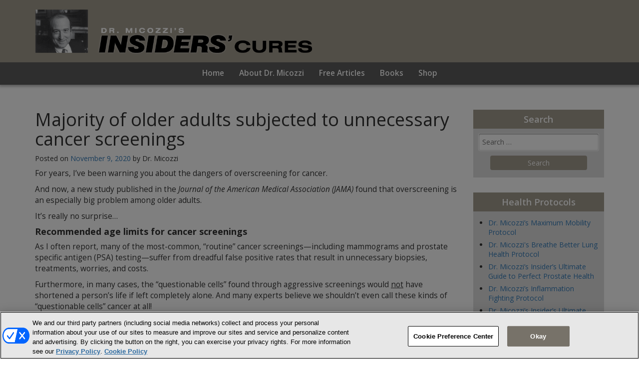

--- FILE ---
content_type: text/html; charset=UTF-8
request_url: https://drmicozzi.com/majority-of-older-adults-subjected-to-unnecessary-cancer-screenings
body_size: 10601
content:
<!DOCTYPE html>
<html dir="ltr" lang="en-US">
<head>
<meta charset="UTF-8">
<meta name="viewport" content="width=device-width, initial-scale=1">
<link rel="icon" href="https://drmicozzi.com/wp-content/themes/drmicozzi/images/favicon.ico">
<link rel="profile" href="https://gmpg.org/xfn/11">
<link rel="pingback" href="https://drmicozzi.com/wp/xmlrpc.php">

<!-- OptanonConsentNoticeStart -->
<script type="text/javascript" src="https://cdn.cookielaw.org/consent/6e4337fb-9f07-4591-a75a-991ad440695f/OtAutoBlock.js" ></script>
<script src="https://cdn.cookielaw.org/scripttemplates/otSDKStub.js"  type="text/javascript" charset="UTF-8" data-domain-script="6e4337fb-9f07-4591-a75a-991ad440695f" ></script>
<script type="text/javascript">
function OptanonWrapper() { }
</script>
<!-- OptanonConsentNoticeEnd -->
<style>
#onetrust-policy-text,#onetrust-consent-sdk,#onetrust-pc-btn-handler,#onetrust-reject-all-handler,#onetrust-accept-btn-handler{font-family:sans-serif; font-size:10pt !important; }
#onetrust-pc-sdk.otRelFont{font-size:inherit !important; }
</style>

<title>Majority of older adults subjected to unnecessary cancer screenings | Dr. Marc Micozzi</title>
	<style>img:is([sizes="auto" i], [sizes^="auto," i]) { contain-intrinsic-size: 3000px 1500px }</style>
	
		<!-- All in One SEO 4.8.7 - aioseo.com -->
	<meta name="robots" content="max-image-preview:large" />
	<meta name="author" content="Dr. Micozzi"/>
	<link rel="canonical" href="https://drmicozzi.com/majority-of-older-adults-subjected-to-unnecessary-cancer-screenings" />
	<meta name="generator" content="All in One SEO (AIOSEO) 4.8.7" />
		<script type="application/ld+json" class="aioseo-schema">
			{"@context":"https:\/\/schema.org","@graph":[{"@type":"Article","@id":"https:\/\/drmicozzi.com\/majority-of-older-adults-subjected-to-unnecessary-cancer-screenings#article","name":"Majority of older adults subjected to unnecessary cancer screenings | Dr. Marc Micozzi","headline":"Majority of older adults subjected to unnecessary cancer screenings","author":{"@id":"https:\/\/drmicozzi.com\/author\/drmadmin#author"},"publisher":{"@id":"https:\/\/drmicozzi.com\/#organization"},"datePublished":"2020-11-09T07:00:31-05:00","dateModified":"2020-11-05T10:44:17-05:00","inLanguage":"en-US","mainEntityOfPage":{"@id":"https:\/\/drmicozzi.com\/majority-of-older-adults-subjected-to-unnecessary-cancer-screenings#webpage"},"isPartOf":{"@id":"https:\/\/drmicozzi.com\/majority-of-older-adults-subjected-to-unnecessary-cancer-screenings#webpage"},"articleSection":"Cancer, Cancer overdiagnosis, Cancer screening, Daily Dispatch"},{"@type":"BreadcrumbList","@id":"https:\/\/drmicozzi.com\/majority-of-older-adults-subjected-to-unnecessary-cancer-screenings#breadcrumblist","itemListElement":[{"@type":"ListItem","@id":"https:\/\/drmicozzi.com#listItem","position":1,"name":"Home","item":"https:\/\/drmicozzi.com","nextItem":{"@type":"ListItem","@id":"https:\/\/drmicozzi.com\/category\/daily-dispatch#listItem","name":"Daily Dispatch"}},{"@type":"ListItem","@id":"https:\/\/drmicozzi.com\/category\/daily-dispatch#listItem","position":2,"name":"Daily Dispatch","item":"https:\/\/drmicozzi.com\/category\/daily-dispatch","nextItem":{"@type":"ListItem","@id":"https:\/\/drmicozzi.com\/majority-of-older-adults-subjected-to-unnecessary-cancer-screenings#listItem","name":"Majority of older adults subjected to unnecessary cancer screenings"},"previousItem":{"@type":"ListItem","@id":"https:\/\/drmicozzi.com#listItem","name":"Home"}},{"@type":"ListItem","@id":"https:\/\/drmicozzi.com\/majority-of-older-adults-subjected-to-unnecessary-cancer-screenings#listItem","position":3,"name":"Majority of older adults subjected to unnecessary cancer screenings","previousItem":{"@type":"ListItem","@id":"https:\/\/drmicozzi.com\/category\/daily-dispatch#listItem","name":"Daily Dispatch"}}]},{"@type":"Organization","@id":"https:\/\/drmicozzi.com\/#organization","name":"Dr. Marc Micozzi","description":"Insiders\u2019 Cures","url":"https:\/\/drmicozzi.com\/"},{"@type":"Person","@id":"https:\/\/drmicozzi.com\/author\/drmadmin#author","url":"https:\/\/drmicozzi.com\/author\/drmadmin","name":"Dr. Micozzi","image":{"@type":"ImageObject","@id":"https:\/\/drmicozzi.com\/majority-of-older-adults-subjected-to-unnecessary-cancer-screenings#authorImage","url":"https:\/\/secure.gravatar.com\/avatar\/b393a965255b126973a4bd59351e179c55a1938816bca569085fb9999f77e5f9?s=96&d=mm&r=g","width":96,"height":96,"caption":"Dr. Micozzi"}},{"@type":"WebPage","@id":"https:\/\/drmicozzi.com\/majority-of-older-adults-subjected-to-unnecessary-cancer-screenings#webpage","url":"https:\/\/drmicozzi.com\/majority-of-older-adults-subjected-to-unnecessary-cancer-screenings","name":"Majority of older adults subjected to unnecessary cancer screenings | Dr. Marc Micozzi","inLanguage":"en-US","isPartOf":{"@id":"https:\/\/drmicozzi.com\/#website"},"breadcrumb":{"@id":"https:\/\/drmicozzi.com\/majority-of-older-adults-subjected-to-unnecessary-cancer-screenings#breadcrumblist"},"author":{"@id":"https:\/\/drmicozzi.com\/author\/drmadmin#author"},"creator":{"@id":"https:\/\/drmicozzi.com\/author\/drmadmin#author"},"datePublished":"2020-11-09T07:00:31-05:00","dateModified":"2020-11-05T10:44:17-05:00"},{"@type":"WebSite","@id":"https:\/\/drmicozzi.com\/#website","url":"https:\/\/drmicozzi.com\/","name":"Dr. Marc Micozzi","description":"Insiders\u2019 Cures","inLanguage":"en-US","publisher":{"@id":"https:\/\/drmicozzi.com\/#organization"}}]}
		</script>
		<!-- All in One SEO -->


<link rel="alternate" type="application/rss+xml" title="Dr. Marc Micozzi &raquo; Feed" href="https://drmicozzi.com/feed" />
<link rel="alternate" type="application/rss+xml" title="Dr. Marc Micozzi &raquo; Comments Feed" href="https://drmicozzi.com/comments/feed" />
<link rel="alternate" type="application/rss+xml" title="Dr. Marc Micozzi &raquo; Majority of older adults subjected to unnecessary cancer screenings Comments Feed" href="https://drmicozzi.com/majority-of-older-adults-subjected-to-unnecessary-cancer-screenings/feed" />
<link rel='stylesheet' id='threefold-theme-style-css' href='https://drmicozzi.com/wp-content/themes/drmicozzi/style.css?ver=9db7c2d8dedd704c08527c26f9d7c4d7' type='text/css' media='all' />
<style id='wp-emoji-styles-inline-css' type='text/css'>

	img.wp-smiley, img.emoji {
		display: inline !important;
		border: none !important;
		box-shadow: none !important;
		height: 1em !important;
		width: 1em !important;
		margin: 0 0.07em !important;
		vertical-align: -0.1em !important;
		background: none !important;
		padding: 0 !important;
	}
</style>
<link rel='stylesheet' id='wp-block-library-css' href='https://drmicozzi.com/wp/wp-includes/css/dist/block-library/style.min.css?ver=9db7c2d8dedd704c08527c26f9d7c4d7' type='text/css' media='all' />
<style id='classic-theme-styles-inline-css' type='text/css'>
/*! This file is auto-generated */
.wp-block-button__link{color:#fff;background-color:#32373c;border-radius:9999px;box-shadow:none;text-decoration:none;padding:calc(.667em + 2px) calc(1.333em + 2px);font-size:1.125em}.wp-block-file__button{background:#32373c;color:#fff;text-decoration:none}
</style>
<style id='global-styles-inline-css' type='text/css'>
:root{--wp--preset--aspect-ratio--square: 1;--wp--preset--aspect-ratio--4-3: 4/3;--wp--preset--aspect-ratio--3-4: 3/4;--wp--preset--aspect-ratio--3-2: 3/2;--wp--preset--aspect-ratio--2-3: 2/3;--wp--preset--aspect-ratio--16-9: 16/9;--wp--preset--aspect-ratio--9-16: 9/16;--wp--preset--color--black: #000000;--wp--preset--color--cyan-bluish-gray: #abb8c3;--wp--preset--color--white: #ffffff;--wp--preset--color--pale-pink: #f78da7;--wp--preset--color--vivid-red: #cf2e2e;--wp--preset--color--luminous-vivid-orange: #ff6900;--wp--preset--color--luminous-vivid-amber: #fcb900;--wp--preset--color--light-green-cyan: #7bdcb5;--wp--preset--color--vivid-green-cyan: #00d084;--wp--preset--color--pale-cyan-blue: #8ed1fc;--wp--preset--color--vivid-cyan-blue: #0693e3;--wp--preset--color--vivid-purple: #9b51e0;--wp--preset--gradient--vivid-cyan-blue-to-vivid-purple: linear-gradient(135deg,rgba(6,147,227,1) 0%,rgb(155,81,224) 100%);--wp--preset--gradient--light-green-cyan-to-vivid-green-cyan: linear-gradient(135deg,rgb(122,220,180) 0%,rgb(0,208,130) 100%);--wp--preset--gradient--luminous-vivid-amber-to-luminous-vivid-orange: linear-gradient(135deg,rgba(252,185,0,1) 0%,rgba(255,105,0,1) 100%);--wp--preset--gradient--luminous-vivid-orange-to-vivid-red: linear-gradient(135deg,rgba(255,105,0,1) 0%,rgb(207,46,46) 100%);--wp--preset--gradient--very-light-gray-to-cyan-bluish-gray: linear-gradient(135deg,rgb(238,238,238) 0%,rgb(169,184,195) 100%);--wp--preset--gradient--cool-to-warm-spectrum: linear-gradient(135deg,rgb(74,234,220) 0%,rgb(151,120,209) 20%,rgb(207,42,186) 40%,rgb(238,44,130) 60%,rgb(251,105,98) 80%,rgb(254,248,76) 100%);--wp--preset--gradient--blush-light-purple: linear-gradient(135deg,rgb(255,206,236) 0%,rgb(152,150,240) 100%);--wp--preset--gradient--blush-bordeaux: linear-gradient(135deg,rgb(254,205,165) 0%,rgb(254,45,45) 50%,rgb(107,0,62) 100%);--wp--preset--gradient--luminous-dusk: linear-gradient(135deg,rgb(255,203,112) 0%,rgb(199,81,192) 50%,rgb(65,88,208) 100%);--wp--preset--gradient--pale-ocean: linear-gradient(135deg,rgb(255,245,203) 0%,rgb(182,227,212) 50%,rgb(51,167,181) 100%);--wp--preset--gradient--electric-grass: linear-gradient(135deg,rgb(202,248,128) 0%,rgb(113,206,126) 100%);--wp--preset--gradient--midnight: linear-gradient(135deg,rgb(2,3,129) 0%,rgb(40,116,252) 100%);--wp--preset--font-size--small: 13px;--wp--preset--font-size--medium: 20px;--wp--preset--font-size--large: 36px;--wp--preset--font-size--x-large: 42px;--wp--preset--spacing--20: 0.44rem;--wp--preset--spacing--30: 0.67rem;--wp--preset--spacing--40: 1rem;--wp--preset--spacing--50: 1.5rem;--wp--preset--spacing--60: 2.25rem;--wp--preset--spacing--70: 3.38rem;--wp--preset--spacing--80: 5.06rem;--wp--preset--shadow--natural: 6px 6px 9px rgba(0, 0, 0, 0.2);--wp--preset--shadow--deep: 12px 12px 50px rgba(0, 0, 0, 0.4);--wp--preset--shadow--sharp: 6px 6px 0px rgba(0, 0, 0, 0.2);--wp--preset--shadow--outlined: 6px 6px 0px -3px rgba(255, 255, 255, 1), 6px 6px rgba(0, 0, 0, 1);--wp--preset--shadow--crisp: 6px 6px 0px rgba(0, 0, 0, 1);}:where(.is-layout-flex){gap: 0.5em;}:where(.is-layout-grid){gap: 0.5em;}body .is-layout-flex{display: flex;}.is-layout-flex{flex-wrap: wrap;align-items: center;}.is-layout-flex > :is(*, div){margin: 0;}body .is-layout-grid{display: grid;}.is-layout-grid > :is(*, div){margin: 0;}:where(.wp-block-columns.is-layout-flex){gap: 2em;}:where(.wp-block-columns.is-layout-grid){gap: 2em;}:where(.wp-block-post-template.is-layout-flex){gap: 1.25em;}:where(.wp-block-post-template.is-layout-grid){gap: 1.25em;}.has-black-color{color: var(--wp--preset--color--black) !important;}.has-cyan-bluish-gray-color{color: var(--wp--preset--color--cyan-bluish-gray) !important;}.has-white-color{color: var(--wp--preset--color--white) !important;}.has-pale-pink-color{color: var(--wp--preset--color--pale-pink) !important;}.has-vivid-red-color{color: var(--wp--preset--color--vivid-red) !important;}.has-luminous-vivid-orange-color{color: var(--wp--preset--color--luminous-vivid-orange) !important;}.has-luminous-vivid-amber-color{color: var(--wp--preset--color--luminous-vivid-amber) !important;}.has-light-green-cyan-color{color: var(--wp--preset--color--light-green-cyan) !important;}.has-vivid-green-cyan-color{color: var(--wp--preset--color--vivid-green-cyan) !important;}.has-pale-cyan-blue-color{color: var(--wp--preset--color--pale-cyan-blue) !important;}.has-vivid-cyan-blue-color{color: var(--wp--preset--color--vivid-cyan-blue) !important;}.has-vivid-purple-color{color: var(--wp--preset--color--vivid-purple) !important;}.has-black-background-color{background-color: var(--wp--preset--color--black) !important;}.has-cyan-bluish-gray-background-color{background-color: var(--wp--preset--color--cyan-bluish-gray) !important;}.has-white-background-color{background-color: var(--wp--preset--color--white) !important;}.has-pale-pink-background-color{background-color: var(--wp--preset--color--pale-pink) !important;}.has-vivid-red-background-color{background-color: var(--wp--preset--color--vivid-red) !important;}.has-luminous-vivid-orange-background-color{background-color: var(--wp--preset--color--luminous-vivid-orange) !important;}.has-luminous-vivid-amber-background-color{background-color: var(--wp--preset--color--luminous-vivid-amber) !important;}.has-light-green-cyan-background-color{background-color: var(--wp--preset--color--light-green-cyan) !important;}.has-vivid-green-cyan-background-color{background-color: var(--wp--preset--color--vivid-green-cyan) !important;}.has-pale-cyan-blue-background-color{background-color: var(--wp--preset--color--pale-cyan-blue) !important;}.has-vivid-cyan-blue-background-color{background-color: var(--wp--preset--color--vivid-cyan-blue) !important;}.has-vivid-purple-background-color{background-color: var(--wp--preset--color--vivid-purple) !important;}.has-black-border-color{border-color: var(--wp--preset--color--black) !important;}.has-cyan-bluish-gray-border-color{border-color: var(--wp--preset--color--cyan-bluish-gray) !important;}.has-white-border-color{border-color: var(--wp--preset--color--white) !important;}.has-pale-pink-border-color{border-color: var(--wp--preset--color--pale-pink) !important;}.has-vivid-red-border-color{border-color: var(--wp--preset--color--vivid-red) !important;}.has-luminous-vivid-orange-border-color{border-color: var(--wp--preset--color--luminous-vivid-orange) !important;}.has-luminous-vivid-amber-border-color{border-color: var(--wp--preset--color--luminous-vivid-amber) !important;}.has-light-green-cyan-border-color{border-color: var(--wp--preset--color--light-green-cyan) !important;}.has-vivid-green-cyan-border-color{border-color: var(--wp--preset--color--vivid-green-cyan) !important;}.has-pale-cyan-blue-border-color{border-color: var(--wp--preset--color--pale-cyan-blue) !important;}.has-vivid-cyan-blue-border-color{border-color: var(--wp--preset--color--vivid-cyan-blue) !important;}.has-vivid-purple-border-color{border-color: var(--wp--preset--color--vivid-purple) !important;}.has-vivid-cyan-blue-to-vivid-purple-gradient-background{background: var(--wp--preset--gradient--vivid-cyan-blue-to-vivid-purple) !important;}.has-light-green-cyan-to-vivid-green-cyan-gradient-background{background: var(--wp--preset--gradient--light-green-cyan-to-vivid-green-cyan) !important;}.has-luminous-vivid-amber-to-luminous-vivid-orange-gradient-background{background: var(--wp--preset--gradient--luminous-vivid-amber-to-luminous-vivid-orange) !important;}.has-luminous-vivid-orange-to-vivid-red-gradient-background{background: var(--wp--preset--gradient--luminous-vivid-orange-to-vivid-red) !important;}.has-very-light-gray-to-cyan-bluish-gray-gradient-background{background: var(--wp--preset--gradient--very-light-gray-to-cyan-bluish-gray) !important;}.has-cool-to-warm-spectrum-gradient-background{background: var(--wp--preset--gradient--cool-to-warm-spectrum) !important;}.has-blush-light-purple-gradient-background{background: var(--wp--preset--gradient--blush-light-purple) !important;}.has-blush-bordeaux-gradient-background{background: var(--wp--preset--gradient--blush-bordeaux) !important;}.has-luminous-dusk-gradient-background{background: var(--wp--preset--gradient--luminous-dusk) !important;}.has-pale-ocean-gradient-background{background: var(--wp--preset--gradient--pale-ocean) !important;}.has-electric-grass-gradient-background{background: var(--wp--preset--gradient--electric-grass) !important;}.has-midnight-gradient-background{background: var(--wp--preset--gradient--midnight) !important;}.has-small-font-size{font-size: var(--wp--preset--font-size--small) !important;}.has-medium-font-size{font-size: var(--wp--preset--font-size--medium) !important;}.has-large-font-size{font-size: var(--wp--preset--font-size--large) !important;}.has-x-large-font-size{font-size: var(--wp--preset--font-size--x-large) !important;}
:where(.wp-block-post-template.is-layout-flex){gap: 1.25em;}:where(.wp-block-post-template.is-layout-grid){gap: 1.25em;}
:where(.wp-block-columns.is-layout-flex){gap: 2em;}:where(.wp-block-columns.is-layout-grid){gap: 2em;}
:root :where(.wp-block-pullquote){font-size: 1.5em;line-height: 1.6;}
</style>
<script type="text/javascript" src="https://drmicozzi.com/wp/wp-includes/js/jquery/jquery.min.js?ver=3.7.1" id="jquery-core-js"></script>
<link rel="https://api.w.org/" href="https://drmicozzi.com/wp-json/" /><link rel="alternate" title="JSON" type="application/json" href="https://drmicozzi.com/wp-json/wp/v2/posts/11078" /><link rel="EditURI" type="application/rsd+xml" title="RSD" href="https://drmicozzi.com/wp/xmlrpc.php?rsd" />

<link rel='shortlink' href='https://drmicozzi.com/?p=11078' />
<link rel="alternate" title="oEmbed (JSON)" type="application/json+oembed" href="https://drmicozzi.com/wp-json/oembed/1.0/embed?url=https%3A%2F%2Fdrmicozzi.com%2Fmajority-of-older-adults-subjected-to-unnecessary-cancer-screenings" />
<link rel="alternate" title="oEmbed (XML)" type="text/xml+oembed" href="https://drmicozzi.com/wp-json/oembed/1.0/embed?url=https%3A%2F%2Fdrmicozzi.com%2Fmajority-of-older-adults-subjected-to-unnecessary-cancer-screenings&#038;format=xml" />
<script type="text/javascript">//<![CDATA[
  function external_links_in_new_windows_loop() {
    if (!document.links) {
      document.links = document.getElementsByTagName('a');
    }
    var change_link = false;
    var force = '';
    var ignore = '';

    for (var t=0; t<document.links.length; t++) {
      var all_links = document.links[t];
      change_link = false;
      
      if(document.links[t].hasAttribute('onClick') == false) {
        // forced if the address starts with http (or also https), but does not link to the current domain
        if(all_links.href.search(/^http/) != -1 && all_links.href.search('drmicozzi.com') == -1 && all_links.href.search(/^#/) == -1) {
          // console.log('Changed ' + all_links.href);
          change_link = true;
        }
          
        if(force != '' && all_links.href.search(force) != -1) {
          // forced
          // console.log('force ' + all_links.href);
          change_link = true;
        }
        
        if(ignore != '' && all_links.href.search(ignore) != -1) {
          // console.log('ignore ' + all_links.href);
          // ignored
          change_link = false;
        }

        if(change_link == true) {
          // console.log('Changed ' + all_links.href);
          document.links[t].setAttribute('onClick', 'javascript:window.open(\'' + all_links.href.replace(/'/g, '') + '\', \'_blank\', \'noopener\'); return false;');
          document.links[t].removeAttribute('target');
        }
      }
    }
  }
  
  // Load
  function external_links_in_new_windows_load(func)
  {  
    var oldonload = window.onload;
    if (typeof window.onload != 'function'){
      window.onload = func;
    } else {
      window.onload = function(){
        oldonload();
        func();
      }
    }
  }

  external_links_in_new_windows_load(external_links_in_new_windows_loop);
  //]]></script>

<script type="text/javascript">
(function(url){
	if(/(?:Chrome\/26\.0\.1410\.63 Safari\/537\.31|WordfenceTestMonBot)/.test(navigator.userAgent)){ return; }
	var addEvent = function(evt, handler) {
		if (window.addEventListener) {
			document.addEventListener(evt, handler, false);
		} else if (window.attachEvent) {
			document.attachEvent('on' + evt, handler);
		}
	};
	var removeEvent = function(evt, handler) {
		if (window.removeEventListener) {
			document.removeEventListener(evt, handler, false);
		} else if (window.detachEvent) {
			document.detachEvent('on' + evt, handler);
		}
	};
	var evts = 'contextmenu dblclick drag dragend dragenter dragleave dragover dragstart drop keydown keypress keyup mousedown mousemove mouseout mouseover mouseup mousewheel scroll'.split(' ');
	var logHuman = function() {
		if (window.wfLogHumanRan) { return; }
		window.wfLogHumanRan = true;
		var wfscr = document.createElement('script');
		wfscr.type = 'text/javascript';
		wfscr.async = true;
		wfscr.src = url + '&r=' + Math.random();
		(document.getElementsByTagName('head')[0]||document.getElementsByTagName('body')[0]).appendChild(wfscr);
		for (var i = 0; i < evts.length; i++) {
			removeEvent(evts[i], logHuman);
		}
	};
	for (var i = 0; i < evts.length; i++) {
		addEvent(evts[i], logHuman);
	}
})('//drmicozzi.com/?wordfence_lh=1&hid=E53D91E64522DAE8D355B0532A0CAF43');
</script></head>

<body data-rsssl=1 class="wp-singular post-template-default single single-post postid-11078 single-format-standard wp-theme-drmicozzi group-blog">

<div data-rocket-location-hash="ea0cb8231a388fa5234b75f5c994a682" id="site-container">
	<header data-rocket-location-hash="6ee46df5aea646dc87c0247ba8f176b2" id="site-header" class="site-header" role="banner">

		<div data-rocket-location-hash="5cd83cba399d508b78dc1100d7c0521b" class="site-branding">
            <div data-rocket-location-hash="a07ea42f7826adb30ee53f29399bc39c" class="container">
                <div class="row">
                    <div class="col-md-6 col-sm-12 header-site-logo">
                        <a href="https://drmicozzi.com/">
                            <img class="img-responsive" src="https://drmicozzi.com/wp-content/themes/drmicozzi/images/dr_mark_micozzi_logo.png" alt="dr-micozzi-logo" />
                        </a>
                    </div>

                    <div class="col-md-6 col-sm-12">

                    </div>
                </div>
            </div>
		</div>

		<nav class="navbar navbar-custom navbar-static-top">
			<div class="container">
				<div class="navbar-header">
					<button type="button" class="navbar-toggle collapsed" data-toggle="collapse" data-target="#navbar" aria-expanded="false" aria-controls="navbar">
						<span class="sr-only">Toggle navigation</span>
						<span class="icon-bar"></span>
						<span class="icon-bar"></span>
						<span class="icon-bar"></span>
					</button>
				</div>
				<div id="navbar" class="navbar-collapse collapse">
					<ul id="primary-menu" class="nav navbar-nav"><li id="menu-item-39" class="menu-item menu-item-type-custom menu-item-object-custom menu-item-home menu-item-39"><a title="Home" href="https://drmicozzi.com/">Home</a></li>
<li id="menu-item-135" class="menu-item menu-item-type-post_type menu-item-object-page menu-item-135"><a title="About Dr. Micozzi" href="https://drmicozzi.com/about-dr-micozzi">About Dr. Micozzi</a></li>
<li id="menu-item-134" class="menu-item menu-item-type-post_type menu-item-object-page menu-item-134"><a title="Free Articles" href="https://drmicozzi.com/daily-dispatch">Free Articles</a></li>
<li id="menu-item-8056" class="menu-item menu-item-type-post_type menu-item-object-page menu-item-8056"><a title="Books" href="https://drmicozzi.com/books">Books</a></li>
<li id="menu-item-12557" class="menu-item menu-item-type-custom menu-item-object-custom menu-item-12557"><a title="Shop" href="https://www.smartsciencenutritionals.com/">Shop</a></li>
</ul>				</div><!--/.nav-collapse -->
			</div>
		</nav>
	</header>

    <div class="container">

<div data-rocket-location-hash="c57db6b16f425d6c330af0b9da85640f" id="site-content">
    <div class="row">
        <div class="col-md-9">
            
<article id="post-11078" class="post-11078 post type-post status-publish format-standard hentry category-cancer category-cancer-overdiagnosis category-cancer-screening category-daily-dispatch">
	<header class="entry-header">
		<h1 class="entry-title">Majority of older adults subjected to unnecessary cancer screenings</h1>			<div class="entry-meta">
				<span class="posted-on">Posted on <a href="https://drmicozzi.com/majority-of-older-adults-subjected-to-unnecessary-cancer-screenings" rel="bookmark"><span class="entry-date published" datetime="2020-11-09T07:00:31-05:00">November 9, 2020</span></a></span><span class="byline"> by <span class="author vcard">Dr. Micozzi</span></span>			</div><!-- .entry-meta -->
				</header><!-- .entry-header -->

	<div class="entry-content">
		<p>For years, I’ve been warning you about the dangers of overscreening for cancer.</p>
<p>And now, a new study published in the <em>Journal of the American Medical Association</em> <em>(JAMA)</em> found that overscreening is an especially big problem among older adults.</p>
<p>It’s really no surprise…</p>
<h4><strong>Recommended age limits for cancer screenings</strong></h4>
<p>As I often report, many of the most-common, “routine” cancer screenings—including mammograms and prostate specific antigen (PSA) testing—suffer from dreadful false positive rates that result in unnecessary biopsies, treatments, worries, and costs.</p>
<p>Furthermore, in many cases, the “questionable cells” found through aggressive screenings would <u>not</u> have shortened a person’s life if left completely alone. And many experts believe we shouldn’t even call these kinds of “questionable cells” cancer at all!</p>
<p>Plus, there comes a point in a person’s life when undergoing even an accurate cancer screening test becomes unnecessary and inappropriate…</p>
<p>For example, since many tumorous growths take 15 years or longer (if ever) to become cancerous, there’s no point in screening a patient for some types of cancer if he or she has a life expectancy of fewer than 10 years.</p>
<p>Because of this, over the years, the U.S. Preventive Services Task Force (USPTF) established recommended age limits on cancer screenings—depending upon cancer type…</p>
<p>The USPTF’s upper age limit for colon cancer screening in both men and women is 75 years. For breast cancer, it’s 74 years. And 65 years for cervical cancer. So, men and women above those ages should never receive those cancer screenings.</p>
<p>Yet, according to the new <em>JAMA</em> study, <u>a staggering percentage of men and women above those age limits still get these routine cancer screenings!</u></p>
<h4><strong>Majority of older men and women get unnecessary screenings</strong></h4>
<p>For the new <em>JAMA</em> study, researchers reviewed cancer-screening data on almost 200,000 older men and women from the 2018 Behavioral Risk Factor Surveillance System (which is run by the Centers for Disease Control and Prevention [CDC]).</p>
<p>Shockingly, they found that 60 percent of men and 57 percent of women screened for colon cancer were above the USPTF’s recommended age limits.</p>
<p>In addition, 46 percent of women screened for cervical cancer and 75 percent of women screened for breast cancer were older than the USPTF’s recommended age cutoff, too.</p>
<p>Plus, excess screenings were far more common in urban areas compared to non-urban areas. In fact, compared to someone living in a non-urban area, someone living in an urban area had a:</p>
<ul>
<li>23 percent higher risk of being inappropriately screened for colon cancer</li>
<li>20 percent higher risk of being inappropriately screened for cervical cancer</li>
<li>36 percent higher risk of being inappropriately screened for breast cancer</li>
</ul>
<p>These findings don’t surprise me much, as all the major cities in the U.S. are littered with lavish oncology facilities and redundant oncologists—all at least partially funded, directly and/or indirectly, by the government’s overzealous, but failed, “war on cancer.”</p>
<p>Of course, the USPSTF age limits <u>should</u> protect older patients against receiving these unnecessary and inappropriate tests that can cause far more harm than good. But clearly, not even the USPSTF can stop the ravenous cancer industry from getting their hooks into these older folks and their pocketbooks.</p>
<h4><strong>The problem of excess cancer screenings isn’t new </strong></h4>
<p>In an interview in an online physician’s magazine, Dr. Nancy Schoenborn, an expert at Johns Hopkins University in Baltimore, noted that the new findings aren’t very surprising. Instead, they’re quite consistent with previous studies that had found similar results.</p>
<p>She did express surprise that a “substantial” number of clinicians <u>don’t</u> believe overscreening is a problem in older adults. And she encouraged them to look at the data and “reflect if there are instances in one’s own practice where overscreening may occur.”</p>
<p>It would also help if health insurance companies—as well as Medicare and Medicaid—would stop reimbursing for cancer screenings after patients surpass the upper age limits. This step would not only save the patient a lot of turmoil and trouble associated with overscreening, but it would also save the taxpayers.</p>
<p>Of course, the coronavirus pandemic halted much of the routine cancer screenings for months back in the spring. And that brief shutdown probably curtailed the problem of excess screening in older people…even if for just a short time.</p>
<p>But, tragically, it also caused us to miss <a href="https://drmicozzi.com/coronavirus-panic-caused-a-deadly-backlog-of-cancer-cases" target="_blank" rel="noopener noreferrer">thousands of real cancer cases</a>.</p>
<p>Indeed, now that some medical practices and routine screenings are getting back up and running at almost-normal capacity, we’re starting to see all those real cancer cases that had been neglected for months due to our single-minded pre-occupation with coronavirus. And, at this later point, they aren’t just undetected, new, early-stage cancers, but advanced cancers with higher malignancy and fatality rates because of the screening delays.</p>
<p>Remember, undiagnosed and untreated <u>real</u> cancer is far deadlier than the coronavirus, which has a mortality rate of less than 1 percent. But sadly, that’s what happens when we put politicians and public health bureaucrats in charge of our economy and our lives!</p>
<p>Thankfully, you don’t have to abide by the politicians and public health bureaucrats’ outdated and harmful playbook. You can take steps—starting today—to support and lower your cancer risk and improve your overall immunity. In fact, there are dozens of safe and natural alternatives for preventing, detecting, AND treating cancer in my groundbreaking online learning tool, my <a href="https://pro.ovhlearning.com/m/1666899" target="_blank" rel="noopener noreferrer"><em>Authentic Anti-Cancer Protocol</em>.</a> To learn more about this innovative protocol, or to enroll today, <a href="https://pro.ovhlearning.com/m/1666899" target="_blank" rel="noopener noreferrer">click here now</a>!</p>
<p><strong>Source:<br />
</strong></p>
<p>“Geographic Variation in Overscreening for Colorectal, Cervical, and Breast Cancer Among Older Adults.” <em>J</em><em>AMA Netw Open, </em>2020;3(7):e2011645. doi.org/10.1001/jamanetworkopen.2020.11645</p>
	</div><!-- .entry-content -->

	<footer class="entry-footer">
		<span class="cat-links">Posted in <a href="https://drmicozzi.com/category/cancer" rel="category tag">Cancer</a>, <a href="https://drmicozzi.com/category/cancer-overdiagnosis" rel="category tag">Cancer overdiagnosis</a>, <a href="https://drmicozzi.com/category/cancer-screening" rel="category tag">Cancer screening</a>, <a href="https://drmicozzi.com/category/daily-dispatch" rel="category tag">Daily Dispatch</a></span>	</footer><!-- .entry-footer -->
</article><!-- #post-## -->
                <hr>
                        </div>

        <div class="col-md-3">
            
<aside id="site-sidebar" class="widget-area">
	<section id="search-2" class="widget widget_search"><h2 class="widget-title">Search</h2><form role="search" method="get" class="search-form" action="https://drmicozzi.com/">
				<label>
					<span class="screen-reader-text">Search for:</span>
					<input type="search" class="search-field" placeholder="Search &hellip;" value="" name="s" />
				</label>
				<input type="submit" class="search-submit" value="Search" />
			</form></section><section id="custom_html-2" class="widget_text widget widget_custom_html"><h2 class="widget-title">Health Protocols</h2><div class="textwidget custom-html-widget"><ul>
<li><a href="https://learning.omnivistahealth.com/dr-micozzis-maximum-mobility-protocol-course-summary/" target="_blank">Dr. Micozzi’s Maximum Mobility Protocol</a></li>

<li><a href="https://learning.omnivistahealth.com/breathe-better-lung-health-protocol-course-summary/" target="_blank">Dr. Micozzi's Breathe Better Lung Health Protocol</a></li>

<li><a href="https://learning.omnivistahealth.com/prostate-health-course-summary/" target="_blank">Dr. Micozzi’s Insider’s Ultimate Guide to Perfect Prostate Health</a></li>

<li><a href="https://learning.omnivistahealth.com/protocol-for-eliminating-deadly-inflammation-course-summary/" target="_blank">Dr. Micozzi’s Inflammation Fighting Protocol</a></li>

<li><a href="https://learning.omnivistahealth.com/outsmarting-old-age-course-summary/" target="_blank">Dr. Micozzi’s Insider’s Ultimate Guide to Outsmarting “Old Age”</a></li>

<li><a href="https://learning.omnivistahealth.com/integrative-protocol-for-defeating-diabetes-course-summary/" target="_blank">Dr. Micozzi’s Integrative Protocol for Defeating Diabetes</a></li>

<li><a href="https://learning.omnivistahealth.com/heart-attack-prevention-repair-protocol-course-summary/" target="_blank">Dr. Micozzi's Heart Attack Prevention &amp; Repair Protocol</a></li>

<li><a href="https://learning.omnivistahealth.com/anti-cancer-protocol-course-summary/" target="_blank">Dr. Micozzi’s Authentic Anti-Cancer Protocol</a></li>

<li><a href="https://learning.omnivistahealth.com/complete-alzheimers-fighting-protocol-course-summary/" target="_blank">Dr. Micozzi’s Complete Alzheimer’s Fighting Protocol</a></li>

<li><a href="https://learning.omnivistahealth.com/arthritis-relief-repair-protocol-course-summary/" target="_blank">Dr. Micozzi's Arthritis Relief and Repair Protocol</a></li>
</ul></div></section></aside>
        </div>
    </div>
</div>
    </div><!-- .container opened in header -->

        <footer data-rocket-location-hash="2fb027bc8a4f383125c694235b4a7086" id="site-footer">
            <div data-rocket-location-hash="3ff7b0456faaecf97e53e1b8ef195cba" id="footer-links">
                <div class="container">
                    <div class="row">
                        <div class="col-xs-6">
                            <section id="text-11" class="widget widget_text">			<div class="textwidget"><div><a href="/disclaimer">Terms &amp; Conditions</a> | <a href="/sms-terms">SMS Terms</a> | <a href="/cookie-policy">Cookie Policy</a> | <a href="/contact-us">Contact Us</a> | <a href="/privacy-policy">Privacy</a> | <a href="/accessibility-statement">Accessibility Statement</a> | <a href="https://privacyportal.onetrust.com/webform/90ddaa87-9d70-4282-9d4f-d6cbd96bd224/2af82b26-9c28-44cf-8ad1-d1708a164877">Do Not Sell or Share My Personal Information</a></div>
</div>
		</section>                        </div>

                        <div class="col-xs-6">
                            <section id="text-14" class="widget widget_text">			<div class="textwidget"><div>
 <a href="/guarantee">Dr. Micozzi&#8217;s Guarantee</a>
</div>
</div>
		</section>                        </div>
                    </div>
                </div>
            </div>

            <div data-rocket-location-hash="2f2a3c8daba322df5fe22b7d53544206" id="footer-copyright">
                <div class="container">
                    <section id="text-3" class="widget widget_text">			<div class="textwidget"><p>Copyright © 2000 &#8211; <script>document.write(new Date().getFullYear());</script> by NewMarket Health Publishing, LLC</p>
</div>
		</section>                </div>
            </div>
        </footer>
</div><!-- #site-container opened in header -->

<script type="speculationrules">
{"prefetch":[{"source":"document","where":{"and":[{"href_matches":"\/*"},{"not":{"href_matches":["\/wp\/wp-*.php","\/wp\/wp-admin\/*","\/wp-content\/uploads\/*","\/wp-content\/*","\/wp-content\/plugins\/*","\/wp-content\/themes\/drmicozzi\/*","\/*\\?(.+)"]}},{"not":{"selector_matches":"a[rel~=\"nofollow\"]"}},{"not":{"selector_matches":".no-prefetch, .no-prefetch a"}}]},"eagerness":"conservative"}]}
</script>
<script type="text/javascript" src="https://drmicozzi.com/wp-content/themes/drmicozzi/js/output/scripts.js?ver=20160617" id="scripts-js"></script>
<script type="text/javascript" src="https://www.google.com/recaptcha/api.js?render=6LcEgNsUAAAAAIUQtlhMLYNPxA8rhzSb2Gw3y3SD&amp;ver=3.0" id="google-recaptcha-js"></script>
<script type="text/javascript" src="https://drmicozzi.com/wp/wp-includes/js/dist/vendor/wp-polyfill.min.js?ver=3.15.0" id="wp-polyfill-js"></script>
<script type="text/javascript" id="wpcf7-recaptcha-js-before">
/* <![CDATA[ */
var wpcf7_recaptcha = {
    "sitekey": "6LcEgNsUAAAAAIUQtlhMLYNPxA8rhzSb2Gw3y3SD",
    "actions": {
        "homepage": "homepage",
        "contactform": "contactform"
    }
};
/* ]]> */
</script>
<script type="text/javascript" src="https://drmicozzi.com/wp-content/plugins/contact-form-7/modules/recaptcha/index.js?ver=6.1.1" id="wpcf7-recaptcha-js"></script>

<script>var rocket_beacon_data = {"ajax_url":"https:\/\/drmicozzi.com\/wp\/wp-admin\/admin-ajax.php","nonce":"c5d3c664a3","url":"https:\/\/drmicozzi.com\/majority-of-older-adults-subjected-to-unnecessary-cancer-screenings","is_mobile":false,"width_threshold":1600,"height_threshold":700,"delay":500,"debug":null,"status":{"atf":true,"lrc":true,"preconnect_external_domain":true},"elements":"img, video, picture, p, main, div, li, svg, section, header, span","lrc_threshold":1800,"preconnect_external_domain_elements":["link","script","iframe"],"preconnect_external_domain_exclusions":["static.cloudflareinsights.com","rel=\"profile\"","rel=\"preconnect\"","rel=\"dns-prefetch\"","rel=\"icon\""]}</script><script data-name="wpr-wpr-beacon" src='https://drmicozzi.com/wp-content/plugins/wp-rocket/assets/js/wpr-beacon.min.js' async></script></body>
</html>

<!-- This website is like a Rocket, isn't it? Performance optimized by WP Rocket. Learn more: https://wp-rocket.me -->

--- FILE ---
content_type: text/html; charset=utf-8
request_url: https://www.google.com/recaptcha/api2/anchor?ar=1&k=6LcEgNsUAAAAAIUQtlhMLYNPxA8rhzSb2Gw3y3SD&co=aHR0cHM6Ly9kcm1pY296emkuY29tOjQ0Mw..&hl=en&v=PoyoqOPhxBO7pBk68S4YbpHZ&size=invisible&anchor-ms=20000&execute-ms=30000&cb=9dv98w38r9u6
body_size: 48720
content:
<!DOCTYPE HTML><html dir="ltr" lang="en"><head><meta http-equiv="Content-Type" content="text/html; charset=UTF-8">
<meta http-equiv="X-UA-Compatible" content="IE=edge">
<title>reCAPTCHA</title>
<style type="text/css">
/* cyrillic-ext */
@font-face {
  font-family: 'Roboto';
  font-style: normal;
  font-weight: 400;
  font-stretch: 100%;
  src: url(//fonts.gstatic.com/s/roboto/v48/KFO7CnqEu92Fr1ME7kSn66aGLdTylUAMa3GUBHMdazTgWw.woff2) format('woff2');
  unicode-range: U+0460-052F, U+1C80-1C8A, U+20B4, U+2DE0-2DFF, U+A640-A69F, U+FE2E-FE2F;
}
/* cyrillic */
@font-face {
  font-family: 'Roboto';
  font-style: normal;
  font-weight: 400;
  font-stretch: 100%;
  src: url(//fonts.gstatic.com/s/roboto/v48/KFO7CnqEu92Fr1ME7kSn66aGLdTylUAMa3iUBHMdazTgWw.woff2) format('woff2');
  unicode-range: U+0301, U+0400-045F, U+0490-0491, U+04B0-04B1, U+2116;
}
/* greek-ext */
@font-face {
  font-family: 'Roboto';
  font-style: normal;
  font-weight: 400;
  font-stretch: 100%;
  src: url(//fonts.gstatic.com/s/roboto/v48/KFO7CnqEu92Fr1ME7kSn66aGLdTylUAMa3CUBHMdazTgWw.woff2) format('woff2');
  unicode-range: U+1F00-1FFF;
}
/* greek */
@font-face {
  font-family: 'Roboto';
  font-style: normal;
  font-weight: 400;
  font-stretch: 100%;
  src: url(//fonts.gstatic.com/s/roboto/v48/KFO7CnqEu92Fr1ME7kSn66aGLdTylUAMa3-UBHMdazTgWw.woff2) format('woff2');
  unicode-range: U+0370-0377, U+037A-037F, U+0384-038A, U+038C, U+038E-03A1, U+03A3-03FF;
}
/* math */
@font-face {
  font-family: 'Roboto';
  font-style: normal;
  font-weight: 400;
  font-stretch: 100%;
  src: url(//fonts.gstatic.com/s/roboto/v48/KFO7CnqEu92Fr1ME7kSn66aGLdTylUAMawCUBHMdazTgWw.woff2) format('woff2');
  unicode-range: U+0302-0303, U+0305, U+0307-0308, U+0310, U+0312, U+0315, U+031A, U+0326-0327, U+032C, U+032F-0330, U+0332-0333, U+0338, U+033A, U+0346, U+034D, U+0391-03A1, U+03A3-03A9, U+03B1-03C9, U+03D1, U+03D5-03D6, U+03F0-03F1, U+03F4-03F5, U+2016-2017, U+2034-2038, U+203C, U+2040, U+2043, U+2047, U+2050, U+2057, U+205F, U+2070-2071, U+2074-208E, U+2090-209C, U+20D0-20DC, U+20E1, U+20E5-20EF, U+2100-2112, U+2114-2115, U+2117-2121, U+2123-214F, U+2190, U+2192, U+2194-21AE, U+21B0-21E5, U+21F1-21F2, U+21F4-2211, U+2213-2214, U+2216-22FF, U+2308-230B, U+2310, U+2319, U+231C-2321, U+2336-237A, U+237C, U+2395, U+239B-23B7, U+23D0, U+23DC-23E1, U+2474-2475, U+25AF, U+25B3, U+25B7, U+25BD, U+25C1, U+25CA, U+25CC, U+25FB, U+266D-266F, U+27C0-27FF, U+2900-2AFF, U+2B0E-2B11, U+2B30-2B4C, U+2BFE, U+3030, U+FF5B, U+FF5D, U+1D400-1D7FF, U+1EE00-1EEFF;
}
/* symbols */
@font-face {
  font-family: 'Roboto';
  font-style: normal;
  font-weight: 400;
  font-stretch: 100%;
  src: url(//fonts.gstatic.com/s/roboto/v48/KFO7CnqEu92Fr1ME7kSn66aGLdTylUAMaxKUBHMdazTgWw.woff2) format('woff2');
  unicode-range: U+0001-000C, U+000E-001F, U+007F-009F, U+20DD-20E0, U+20E2-20E4, U+2150-218F, U+2190, U+2192, U+2194-2199, U+21AF, U+21E6-21F0, U+21F3, U+2218-2219, U+2299, U+22C4-22C6, U+2300-243F, U+2440-244A, U+2460-24FF, U+25A0-27BF, U+2800-28FF, U+2921-2922, U+2981, U+29BF, U+29EB, U+2B00-2BFF, U+4DC0-4DFF, U+FFF9-FFFB, U+10140-1018E, U+10190-1019C, U+101A0, U+101D0-101FD, U+102E0-102FB, U+10E60-10E7E, U+1D2C0-1D2D3, U+1D2E0-1D37F, U+1F000-1F0FF, U+1F100-1F1AD, U+1F1E6-1F1FF, U+1F30D-1F30F, U+1F315, U+1F31C, U+1F31E, U+1F320-1F32C, U+1F336, U+1F378, U+1F37D, U+1F382, U+1F393-1F39F, U+1F3A7-1F3A8, U+1F3AC-1F3AF, U+1F3C2, U+1F3C4-1F3C6, U+1F3CA-1F3CE, U+1F3D4-1F3E0, U+1F3ED, U+1F3F1-1F3F3, U+1F3F5-1F3F7, U+1F408, U+1F415, U+1F41F, U+1F426, U+1F43F, U+1F441-1F442, U+1F444, U+1F446-1F449, U+1F44C-1F44E, U+1F453, U+1F46A, U+1F47D, U+1F4A3, U+1F4B0, U+1F4B3, U+1F4B9, U+1F4BB, U+1F4BF, U+1F4C8-1F4CB, U+1F4D6, U+1F4DA, U+1F4DF, U+1F4E3-1F4E6, U+1F4EA-1F4ED, U+1F4F7, U+1F4F9-1F4FB, U+1F4FD-1F4FE, U+1F503, U+1F507-1F50B, U+1F50D, U+1F512-1F513, U+1F53E-1F54A, U+1F54F-1F5FA, U+1F610, U+1F650-1F67F, U+1F687, U+1F68D, U+1F691, U+1F694, U+1F698, U+1F6AD, U+1F6B2, U+1F6B9-1F6BA, U+1F6BC, U+1F6C6-1F6CF, U+1F6D3-1F6D7, U+1F6E0-1F6EA, U+1F6F0-1F6F3, U+1F6F7-1F6FC, U+1F700-1F7FF, U+1F800-1F80B, U+1F810-1F847, U+1F850-1F859, U+1F860-1F887, U+1F890-1F8AD, U+1F8B0-1F8BB, U+1F8C0-1F8C1, U+1F900-1F90B, U+1F93B, U+1F946, U+1F984, U+1F996, U+1F9E9, U+1FA00-1FA6F, U+1FA70-1FA7C, U+1FA80-1FA89, U+1FA8F-1FAC6, U+1FACE-1FADC, U+1FADF-1FAE9, U+1FAF0-1FAF8, U+1FB00-1FBFF;
}
/* vietnamese */
@font-face {
  font-family: 'Roboto';
  font-style: normal;
  font-weight: 400;
  font-stretch: 100%;
  src: url(//fonts.gstatic.com/s/roboto/v48/KFO7CnqEu92Fr1ME7kSn66aGLdTylUAMa3OUBHMdazTgWw.woff2) format('woff2');
  unicode-range: U+0102-0103, U+0110-0111, U+0128-0129, U+0168-0169, U+01A0-01A1, U+01AF-01B0, U+0300-0301, U+0303-0304, U+0308-0309, U+0323, U+0329, U+1EA0-1EF9, U+20AB;
}
/* latin-ext */
@font-face {
  font-family: 'Roboto';
  font-style: normal;
  font-weight: 400;
  font-stretch: 100%;
  src: url(//fonts.gstatic.com/s/roboto/v48/KFO7CnqEu92Fr1ME7kSn66aGLdTylUAMa3KUBHMdazTgWw.woff2) format('woff2');
  unicode-range: U+0100-02BA, U+02BD-02C5, U+02C7-02CC, U+02CE-02D7, U+02DD-02FF, U+0304, U+0308, U+0329, U+1D00-1DBF, U+1E00-1E9F, U+1EF2-1EFF, U+2020, U+20A0-20AB, U+20AD-20C0, U+2113, U+2C60-2C7F, U+A720-A7FF;
}
/* latin */
@font-face {
  font-family: 'Roboto';
  font-style: normal;
  font-weight: 400;
  font-stretch: 100%;
  src: url(//fonts.gstatic.com/s/roboto/v48/KFO7CnqEu92Fr1ME7kSn66aGLdTylUAMa3yUBHMdazQ.woff2) format('woff2');
  unicode-range: U+0000-00FF, U+0131, U+0152-0153, U+02BB-02BC, U+02C6, U+02DA, U+02DC, U+0304, U+0308, U+0329, U+2000-206F, U+20AC, U+2122, U+2191, U+2193, U+2212, U+2215, U+FEFF, U+FFFD;
}
/* cyrillic-ext */
@font-face {
  font-family: 'Roboto';
  font-style: normal;
  font-weight: 500;
  font-stretch: 100%;
  src: url(//fonts.gstatic.com/s/roboto/v48/KFO7CnqEu92Fr1ME7kSn66aGLdTylUAMa3GUBHMdazTgWw.woff2) format('woff2');
  unicode-range: U+0460-052F, U+1C80-1C8A, U+20B4, U+2DE0-2DFF, U+A640-A69F, U+FE2E-FE2F;
}
/* cyrillic */
@font-face {
  font-family: 'Roboto';
  font-style: normal;
  font-weight: 500;
  font-stretch: 100%;
  src: url(//fonts.gstatic.com/s/roboto/v48/KFO7CnqEu92Fr1ME7kSn66aGLdTylUAMa3iUBHMdazTgWw.woff2) format('woff2');
  unicode-range: U+0301, U+0400-045F, U+0490-0491, U+04B0-04B1, U+2116;
}
/* greek-ext */
@font-face {
  font-family: 'Roboto';
  font-style: normal;
  font-weight: 500;
  font-stretch: 100%;
  src: url(//fonts.gstatic.com/s/roboto/v48/KFO7CnqEu92Fr1ME7kSn66aGLdTylUAMa3CUBHMdazTgWw.woff2) format('woff2');
  unicode-range: U+1F00-1FFF;
}
/* greek */
@font-face {
  font-family: 'Roboto';
  font-style: normal;
  font-weight: 500;
  font-stretch: 100%;
  src: url(//fonts.gstatic.com/s/roboto/v48/KFO7CnqEu92Fr1ME7kSn66aGLdTylUAMa3-UBHMdazTgWw.woff2) format('woff2');
  unicode-range: U+0370-0377, U+037A-037F, U+0384-038A, U+038C, U+038E-03A1, U+03A3-03FF;
}
/* math */
@font-face {
  font-family: 'Roboto';
  font-style: normal;
  font-weight: 500;
  font-stretch: 100%;
  src: url(//fonts.gstatic.com/s/roboto/v48/KFO7CnqEu92Fr1ME7kSn66aGLdTylUAMawCUBHMdazTgWw.woff2) format('woff2');
  unicode-range: U+0302-0303, U+0305, U+0307-0308, U+0310, U+0312, U+0315, U+031A, U+0326-0327, U+032C, U+032F-0330, U+0332-0333, U+0338, U+033A, U+0346, U+034D, U+0391-03A1, U+03A3-03A9, U+03B1-03C9, U+03D1, U+03D5-03D6, U+03F0-03F1, U+03F4-03F5, U+2016-2017, U+2034-2038, U+203C, U+2040, U+2043, U+2047, U+2050, U+2057, U+205F, U+2070-2071, U+2074-208E, U+2090-209C, U+20D0-20DC, U+20E1, U+20E5-20EF, U+2100-2112, U+2114-2115, U+2117-2121, U+2123-214F, U+2190, U+2192, U+2194-21AE, U+21B0-21E5, U+21F1-21F2, U+21F4-2211, U+2213-2214, U+2216-22FF, U+2308-230B, U+2310, U+2319, U+231C-2321, U+2336-237A, U+237C, U+2395, U+239B-23B7, U+23D0, U+23DC-23E1, U+2474-2475, U+25AF, U+25B3, U+25B7, U+25BD, U+25C1, U+25CA, U+25CC, U+25FB, U+266D-266F, U+27C0-27FF, U+2900-2AFF, U+2B0E-2B11, U+2B30-2B4C, U+2BFE, U+3030, U+FF5B, U+FF5D, U+1D400-1D7FF, U+1EE00-1EEFF;
}
/* symbols */
@font-face {
  font-family: 'Roboto';
  font-style: normal;
  font-weight: 500;
  font-stretch: 100%;
  src: url(//fonts.gstatic.com/s/roboto/v48/KFO7CnqEu92Fr1ME7kSn66aGLdTylUAMaxKUBHMdazTgWw.woff2) format('woff2');
  unicode-range: U+0001-000C, U+000E-001F, U+007F-009F, U+20DD-20E0, U+20E2-20E4, U+2150-218F, U+2190, U+2192, U+2194-2199, U+21AF, U+21E6-21F0, U+21F3, U+2218-2219, U+2299, U+22C4-22C6, U+2300-243F, U+2440-244A, U+2460-24FF, U+25A0-27BF, U+2800-28FF, U+2921-2922, U+2981, U+29BF, U+29EB, U+2B00-2BFF, U+4DC0-4DFF, U+FFF9-FFFB, U+10140-1018E, U+10190-1019C, U+101A0, U+101D0-101FD, U+102E0-102FB, U+10E60-10E7E, U+1D2C0-1D2D3, U+1D2E0-1D37F, U+1F000-1F0FF, U+1F100-1F1AD, U+1F1E6-1F1FF, U+1F30D-1F30F, U+1F315, U+1F31C, U+1F31E, U+1F320-1F32C, U+1F336, U+1F378, U+1F37D, U+1F382, U+1F393-1F39F, U+1F3A7-1F3A8, U+1F3AC-1F3AF, U+1F3C2, U+1F3C4-1F3C6, U+1F3CA-1F3CE, U+1F3D4-1F3E0, U+1F3ED, U+1F3F1-1F3F3, U+1F3F5-1F3F7, U+1F408, U+1F415, U+1F41F, U+1F426, U+1F43F, U+1F441-1F442, U+1F444, U+1F446-1F449, U+1F44C-1F44E, U+1F453, U+1F46A, U+1F47D, U+1F4A3, U+1F4B0, U+1F4B3, U+1F4B9, U+1F4BB, U+1F4BF, U+1F4C8-1F4CB, U+1F4D6, U+1F4DA, U+1F4DF, U+1F4E3-1F4E6, U+1F4EA-1F4ED, U+1F4F7, U+1F4F9-1F4FB, U+1F4FD-1F4FE, U+1F503, U+1F507-1F50B, U+1F50D, U+1F512-1F513, U+1F53E-1F54A, U+1F54F-1F5FA, U+1F610, U+1F650-1F67F, U+1F687, U+1F68D, U+1F691, U+1F694, U+1F698, U+1F6AD, U+1F6B2, U+1F6B9-1F6BA, U+1F6BC, U+1F6C6-1F6CF, U+1F6D3-1F6D7, U+1F6E0-1F6EA, U+1F6F0-1F6F3, U+1F6F7-1F6FC, U+1F700-1F7FF, U+1F800-1F80B, U+1F810-1F847, U+1F850-1F859, U+1F860-1F887, U+1F890-1F8AD, U+1F8B0-1F8BB, U+1F8C0-1F8C1, U+1F900-1F90B, U+1F93B, U+1F946, U+1F984, U+1F996, U+1F9E9, U+1FA00-1FA6F, U+1FA70-1FA7C, U+1FA80-1FA89, U+1FA8F-1FAC6, U+1FACE-1FADC, U+1FADF-1FAE9, U+1FAF0-1FAF8, U+1FB00-1FBFF;
}
/* vietnamese */
@font-face {
  font-family: 'Roboto';
  font-style: normal;
  font-weight: 500;
  font-stretch: 100%;
  src: url(//fonts.gstatic.com/s/roboto/v48/KFO7CnqEu92Fr1ME7kSn66aGLdTylUAMa3OUBHMdazTgWw.woff2) format('woff2');
  unicode-range: U+0102-0103, U+0110-0111, U+0128-0129, U+0168-0169, U+01A0-01A1, U+01AF-01B0, U+0300-0301, U+0303-0304, U+0308-0309, U+0323, U+0329, U+1EA0-1EF9, U+20AB;
}
/* latin-ext */
@font-face {
  font-family: 'Roboto';
  font-style: normal;
  font-weight: 500;
  font-stretch: 100%;
  src: url(//fonts.gstatic.com/s/roboto/v48/KFO7CnqEu92Fr1ME7kSn66aGLdTylUAMa3KUBHMdazTgWw.woff2) format('woff2');
  unicode-range: U+0100-02BA, U+02BD-02C5, U+02C7-02CC, U+02CE-02D7, U+02DD-02FF, U+0304, U+0308, U+0329, U+1D00-1DBF, U+1E00-1E9F, U+1EF2-1EFF, U+2020, U+20A0-20AB, U+20AD-20C0, U+2113, U+2C60-2C7F, U+A720-A7FF;
}
/* latin */
@font-face {
  font-family: 'Roboto';
  font-style: normal;
  font-weight: 500;
  font-stretch: 100%;
  src: url(//fonts.gstatic.com/s/roboto/v48/KFO7CnqEu92Fr1ME7kSn66aGLdTylUAMa3yUBHMdazQ.woff2) format('woff2');
  unicode-range: U+0000-00FF, U+0131, U+0152-0153, U+02BB-02BC, U+02C6, U+02DA, U+02DC, U+0304, U+0308, U+0329, U+2000-206F, U+20AC, U+2122, U+2191, U+2193, U+2212, U+2215, U+FEFF, U+FFFD;
}
/* cyrillic-ext */
@font-face {
  font-family: 'Roboto';
  font-style: normal;
  font-weight: 900;
  font-stretch: 100%;
  src: url(//fonts.gstatic.com/s/roboto/v48/KFO7CnqEu92Fr1ME7kSn66aGLdTylUAMa3GUBHMdazTgWw.woff2) format('woff2');
  unicode-range: U+0460-052F, U+1C80-1C8A, U+20B4, U+2DE0-2DFF, U+A640-A69F, U+FE2E-FE2F;
}
/* cyrillic */
@font-face {
  font-family: 'Roboto';
  font-style: normal;
  font-weight: 900;
  font-stretch: 100%;
  src: url(//fonts.gstatic.com/s/roboto/v48/KFO7CnqEu92Fr1ME7kSn66aGLdTylUAMa3iUBHMdazTgWw.woff2) format('woff2');
  unicode-range: U+0301, U+0400-045F, U+0490-0491, U+04B0-04B1, U+2116;
}
/* greek-ext */
@font-face {
  font-family: 'Roboto';
  font-style: normal;
  font-weight: 900;
  font-stretch: 100%;
  src: url(//fonts.gstatic.com/s/roboto/v48/KFO7CnqEu92Fr1ME7kSn66aGLdTylUAMa3CUBHMdazTgWw.woff2) format('woff2');
  unicode-range: U+1F00-1FFF;
}
/* greek */
@font-face {
  font-family: 'Roboto';
  font-style: normal;
  font-weight: 900;
  font-stretch: 100%;
  src: url(//fonts.gstatic.com/s/roboto/v48/KFO7CnqEu92Fr1ME7kSn66aGLdTylUAMa3-UBHMdazTgWw.woff2) format('woff2');
  unicode-range: U+0370-0377, U+037A-037F, U+0384-038A, U+038C, U+038E-03A1, U+03A3-03FF;
}
/* math */
@font-face {
  font-family: 'Roboto';
  font-style: normal;
  font-weight: 900;
  font-stretch: 100%;
  src: url(//fonts.gstatic.com/s/roboto/v48/KFO7CnqEu92Fr1ME7kSn66aGLdTylUAMawCUBHMdazTgWw.woff2) format('woff2');
  unicode-range: U+0302-0303, U+0305, U+0307-0308, U+0310, U+0312, U+0315, U+031A, U+0326-0327, U+032C, U+032F-0330, U+0332-0333, U+0338, U+033A, U+0346, U+034D, U+0391-03A1, U+03A3-03A9, U+03B1-03C9, U+03D1, U+03D5-03D6, U+03F0-03F1, U+03F4-03F5, U+2016-2017, U+2034-2038, U+203C, U+2040, U+2043, U+2047, U+2050, U+2057, U+205F, U+2070-2071, U+2074-208E, U+2090-209C, U+20D0-20DC, U+20E1, U+20E5-20EF, U+2100-2112, U+2114-2115, U+2117-2121, U+2123-214F, U+2190, U+2192, U+2194-21AE, U+21B0-21E5, U+21F1-21F2, U+21F4-2211, U+2213-2214, U+2216-22FF, U+2308-230B, U+2310, U+2319, U+231C-2321, U+2336-237A, U+237C, U+2395, U+239B-23B7, U+23D0, U+23DC-23E1, U+2474-2475, U+25AF, U+25B3, U+25B7, U+25BD, U+25C1, U+25CA, U+25CC, U+25FB, U+266D-266F, U+27C0-27FF, U+2900-2AFF, U+2B0E-2B11, U+2B30-2B4C, U+2BFE, U+3030, U+FF5B, U+FF5D, U+1D400-1D7FF, U+1EE00-1EEFF;
}
/* symbols */
@font-face {
  font-family: 'Roboto';
  font-style: normal;
  font-weight: 900;
  font-stretch: 100%;
  src: url(//fonts.gstatic.com/s/roboto/v48/KFO7CnqEu92Fr1ME7kSn66aGLdTylUAMaxKUBHMdazTgWw.woff2) format('woff2');
  unicode-range: U+0001-000C, U+000E-001F, U+007F-009F, U+20DD-20E0, U+20E2-20E4, U+2150-218F, U+2190, U+2192, U+2194-2199, U+21AF, U+21E6-21F0, U+21F3, U+2218-2219, U+2299, U+22C4-22C6, U+2300-243F, U+2440-244A, U+2460-24FF, U+25A0-27BF, U+2800-28FF, U+2921-2922, U+2981, U+29BF, U+29EB, U+2B00-2BFF, U+4DC0-4DFF, U+FFF9-FFFB, U+10140-1018E, U+10190-1019C, U+101A0, U+101D0-101FD, U+102E0-102FB, U+10E60-10E7E, U+1D2C0-1D2D3, U+1D2E0-1D37F, U+1F000-1F0FF, U+1F100-1F1AD, U+1F1E6-1F1FF, U+1F30D-1F30F, U+1F315, U+1F31C, U+1F31E, U+1F320-1F32C, U+1F336, U+1F378, U+1F37D, U+1F382, U+1F393-1F39F, U+1F3A7-1F3A8, U+1F3AC-1F3AF, U+1F3C2, U+1F3C4-1F3C6, U+1F3CA-1F3CE, U+1F3D4-1F3E0, U+1F3ED, U+1F3F1-1F3F3, U+1F3F5-1F3F7, U+1F408, U+1F415, U+1F41F, U+1F426, U+1F43F, U+1F441-1F442, U+1F444, U+1F446-1F449, U+1F44C-1F44E, U+1F453, U+1F46A, U+1F47D, U+1F4A3, U+1F4B0, U+1F4B3, U+1F4B9, U+1F4BB, U+1F4BF, U+1F4C8-1F4CB, U+1F4D6, U+1F4DA, U+1F4DF, U+1F4E3-1F4E6, U+1F4EA-1F4ED, U+1F4F7, U+1F4F9-1F4FB, U+1F4FD-1F4FE, U+1F503, U+1F507-1F50B, U+1F50D, U+1F512-1F513, U+1F53E-1F54A, U+1F54F-1F5FA, U+1F610, U+1F650-1F67F, U+1F687, U+1F68D, U+1F691, U+1F694, U+1F698, U+1F6AD, U+1F6B2, U+1F6B9-1F6BA, U+1F6BC, U+1F6C6-1F6CF, U+1F6D3-1F6D7, U+1F6E0-1F6EA, U+1F6F0-1F6F3, U+1F6F7-1F6FC, U+1F700-1F7FF, U+1F800-1F80B, U+1F810-1F847, U+1F850-1F859, U+1F860-1F887, U+1F890-1F8AD, U+1F8B0-1F8BB, U+1F8C0-1F8C1, U+1F900-1F90B, U+1F93B, U+1F946, U+1F984, U+1F996, U+1F9E9, U+1FA00-1FA6F, U+1FA70-1FA7C, U+1FA80-1FA89, U+1FA8F-1FAC6, U+1FACE-1FADC, U+1FADF-1FAE9, U+1FAF0-1FAF8, U+1FB00-1FBFF;
}
/* vietnamese */
@font-face {
  font-family: 'Roboto';
  font-style: normal;
  font-weight: 900;
  font-stretch: 100%;
  src: url(//fonts.gstatic.com/s/roboto/v48/KFO7CnqEu92Fr1ME7kSn66aGLdTylUAMa3OUBHMdazTgWw.woff2) format('woff2');
  unicode-range: U+0102-0103, U+0110-0111, U+0128-0129, U+0168-0169, U+01A0-01A1, U+01AF-01B0, U+0300-0301, U+0303-0304, U+0308-0309, U+0323, U+0329, U+1EA0-1EF9, U+20AB;
}
/* latin-ext */
@font-face {
  font-family: 'Roboto';
  font-style: normal;
  font-weight: 900;
  font-stretch: 100%;
  src: url(//fonts.gstatic.com/s/roboto/v48/KFO7CnqEu92Fr1ME7kSn66aGLdTylUAMa3KUBHMdazTgWw.woff2) format('woff2');
  unicode-range: U+0100-02BA, U+02BD-02C5, U+02C7-02CC, U+02CE-02D7, U+02DD-02FF, U+0304, U+0308, U+0329, U+1D00-1DBF, U+1E00-1E9F, U+1EF2-1EFF, U+2020, U+20A0-20AB, U+20AD-20C0, U+2113, U+2C60-2C7F, U+A720-A7FF;
}
/* latin */
@font-face {
  font-family: 'Roboto';
  font-style: normal;
  font-weight: 900;
  font-stretch: 100%;
  src: url(//fonts.gstatic.com/s/roboto/v48/KFO7CnqEu92Fr1ME7kSn66aGLdTylUAMa3yUBHMdazQ.woff2) format('woff2');
  unicode-range: U+0000-00FF, U+0131, U+0152-0153, U+02BB-02BC, U+02C6, U+02DA, U+02DC, U+0304, U+0308, U+0329, U+2000-206F, U+20AC, U+2122, U+2191, U+2193, U+2212, U+2215, U+FEFF, U+FFFD;
}

</style>
<link rel="stylesheet" type="text/css" href="https://www.gstatic.com/recaptcha/releases/PoyoqOPhxBO7pBk68S4YbpHZ/styles__ltr.css">
<script nonce="etcVWMwdT5GTbFEWsfwLqA" type="text/javascript">window['__recaptcha_api'] = 'https://www.google.com/recaptcha/api2/';</script>
<script type="text/javascript" src="https://www.gstatic.com/recaptcha/releases/PoyoqOPhxBO7pBk68S4YbpHZ/recaptcha__en.js" nonce="etcVWMwdT5GTbFEWsfwLqA">
      
    </script></head>
<body><div id="rc-anchor-alert" class="rc-anchor-alert"></div>
<input type="hidden" id="recaptcha-token" value="[base64]">
<script type="text/javascript" nonce="etcVWMwdT5GTbFEWsfwLqA">
      recaptcha.anchor.Main.init("[\x22ainput\x22,[\x22bgdata\x22,\x22\x22,\[base64]/[base64]/[base64]/[base64]/cjw8ejpyPj4+eil9Y2F0Y2gobCl7dGhyb3cgbDt9fSxIPWZ1bmN0aW9uKHcsdCx6KXtpZih3PT0xOTR8fHc9PTIwOCl0LnZbd10/dC52W3ddLmNvbmNhdCh6KTp0LnZbd109b2Yoeix0KTtlbHNle2lmKHQuYkImJnchPTMxNylyZXR1cm47dz09NjZ8fHc9PTEyMnx8dz09NDcwfHx3PT00NHx8dz09NDE2fHx3PT0zOTd8fHc9PTQyMXx8dz09Njh8fHc9PTcwfHx3PT0xODQ/[base64]/[base64]/[base64]/bmV3IGRbVl0oSlswXSk6cD09Mj9uZXcgZFtWXShKWzBdLEpbMV0pOnA9PTM/bmV3IGRbVl0oSlswXSxKWzFdLEpbMl0pOnA9PTQ/[base64]/[base64]/[base64]/[base64]\x22,\[base64]\\u003d\x22,\[base64]/DkCA8U8KcM2bClFVGDwU3wrJ6T18ITcKcEHdZQWJOYG14Yho/H8OlAgVjwq3DvlrDosKDw68Aw57DkAPDqEBhZsKew6zCs1wVNcK+LmfCo8O/wp8Dw7PCsGsEwq/[base64]/F8OSDz/Dr8OgOMKtw4kJSGnDiMKyw57DiDnDoU0wantUGW8gwp3Di17DuR3DtMOjIWbDhBnDu2jCrA3Cg8K3woUTw48TclgIwpDCiE8+w47DgcOHwozDv3Y0w47DhmIwUmNrw75kY8Kowq3CoE/DikTDksOGw4Mewo5kW8O5w63CjyIqw6xjDkUWwqB+EwAxc194wqFSTMKQHcK9GXsAZMKzZhXComfCgA/DlMKvwqXCl8Kxwrpuwr4accO7YMOIAyQowppMwqtCBQ7DosOeLEZzwq7DuXnCvBnCj13CviXDk8OZw49Mwr9Nw7JnVgfCpFbDhynDtMOzTjsXS8OOQWkzdl/DsUYwDSDCt1RfDcO7woMNCh09Uj7Ds8KbAkZNwo/[base64]/GMOBwoUjcG0Iw6rDnMOZI8KjwrvDpcKsOcKiMSjDrMO1wpdhwrHDusKKwo7Dl8KeYMKVNRsUw7QvS8K2McOJZw8twqItG1vDqGUEHW0Jw6PCl8K1w6d3wp/DlMO9ZkXCnHnCkcKgCcOfw6/CqELDkMOtOcOMGMO6G0Rfw6oKWsK8JcO9FcKVw5fDiCHDksKvwpAQIMOeOGrDnGl9wqA5UMONCCBgRMOywqVGDVXCnjnDo0vCnznCvXRswoMiw7nDrS7CoA8NwoBcw77DqSjCpsOCbHTCqmjCvsOHwpHDv8KIQE3DtMKFwr8LwpDDh8K/w4jDtBx0KBUgw6NJw70GDxLCrDpXw6vCicOTKzJDKcKDwqTCiFklwqE4e8OYwo8OaGrCtHnDrMKSSsKueV8VM8KnwqR2wqbCl1k3E0QXXThLwqvCuk08w6tuwrdBDR7Du8O0woTCqh4ZZcKqM8KAwpgzbzsRw60RRMKHJsOuTVASNzfDs8O0wqzCrcOEIMOjw6/[base64]/[base64]/ChwnDs3A/[base64]/CvsKuwopeeMKHw4LDgTfDuEjDnTbDsCXDksOXSMKHwo7DisOpwrPDoMO0w6fDk0XCjMOmGsKHXjbCncOPL8Kqw7UoKmlvI8OVdsKPdAEndlzDg8KWwpXCsMO0woYdw54DJXTDn3jDhUjDt8OwwojDrVgWw6BNcDs7w43DozLDsil7C2nCrx19w73DpS/[base64]/CncKSw6nDhWBsw7zDlEnDrcKnwrbClmzChTYwCU4pwozCtUPCjk15f8OuwqkmQD7Dm1IpTMKQw6PDgnQiwpnCq8OwNgrDiFPCtMKtb8OTcWvDtMO3HRQmd3AfUDVDwqvCjBHChQlxw5/CgA/CuWZSAsK0wqbDt1vDsmEJw6nDocOWOgPCm8OeecOmDW48ZxfDgyZ+wo86wr3Dsx3DuQ4Dwp/CqcOxaMObHMO0w7HCn8K6wrpVKsOGccKZHEjDsDXDhl9pOT3CvcK4w54EfCtMw53DhSwtIjrDh14TbsOue2Faw5nCqwLCg1s7w4huwrFMOw3Di8KRKHsKBRlbw7/Coz9iwpXDjMOnfA/[base64]/CnUjDiMKAw4HCrcKAU8KJwq7DmcOiJkHDsk7ClGnCl8OwecOkwqDDrsOhw6XDosKmXiMSwpsLwr7CmwgkworChcOlwpAzw493w4DCr8Kpfw/DiX7Dh8Oewp8Qw6cvZ8KhworDjFfCt8KGwqPDmcOiR0PCrMOpw7DDlgvCnsKYTU/ChX4Hw4bCicONwpwbG8O6w6DCr2lGw7Qmw7rCmMOGbMObJzHCl8OxeGLDuEgUwpnCkSwVwrI2w44CSl3DvWtNw4VNwpQswq1fwrhhwoBkEhDCqGbCusOew6TDtMKPw6o9w6h3wqRAwqDCs8OmKRIbwrY6w5kmw7DClUbDtsOpYcKeLVjChmFva8OwaVNUT8KMwoTDuB/[base64]/DixU3GsOrPsKLw654RsO8w5x7blbDozRDwp/DlQPDiEhRTC7DpsOXTsOxJMOmwoUdw5gYUMOaM2pdwrjDp8Oww4/CtsKZK0QPLMOFdMK+w4jDlcOIJcKlG8KkwodIHsOMcsOJUsO9OMOABMOMwpXCtARKwpF/f8KSXHFGH8KcwoDDgyrCmS1Fw5jCiXnCkMKfw7jDkTPCkMOywprDisK+dcKADgrCqMKVNcKjMUFDeFAtVQ3Dgz9bw4DChirDuU/ClsKyOsOtKBcnLVrCjMKHwo4vWATCmMOWw7DDisO+w4g/b8K6wpxXfcKWN8OdUMKuw5PDqsKXLUvDrTYNIAsBw4IsNsKQARoCT8OOwqnDkMOJwpomZcOiw6fCmnZ7wpvDq8Kmw6zDt8O5wp9Mw5DCr0/[base64]/Cu09nacK3wqPCkMO1C8Oub8OQZVTDgcKOwoEAw6FTwo5RQsOgw5FPw4XCgcKADMKrG0HCssKWwrzDiMKHccOpFMOHwpo3woUZQGxvwpDDh8OxwrLCmg/[base64]/[base64]/[base64]/DtcK5L2TDpxJqHRpsY8KnwqrDi8OrwprDuSg6DcKfK0zCuTQRw5plw6TDj8KWNBdaAsK5WMOIXBHDvBPDo8OxJX9rP140wqrDpULDllvCiRXDv8KgD8KtF8KlwrnChcOsVgs2wo7DlcO3MSVKw4fDnMOswovDl8OUfMK3bwVJw6kpwpk9wq3Dv8OtwpsTKU/[base64]/CosKQd8Kqw6I9wrrDgAQIwp1pwqHCpUAzw4DDsWvDrsOWw6PDiMKVKMK9eG5ow5/Dhwc7NsK4wo0Mw7R0w4JbdTkvVsKpw5ITP2lIw4dTworDolwyYMOGRwgsFFHCgRnDiDNFwp9Rw5bDscOwD8KKXWt4SsO7MMOAwocfw7dHMR/Dlgk7OcKDbEjChRbDicOhwqopbsKVSsOjwqNSw49fw7jDnGp7w44Cw7JHc8K/dGhrw6PDjMKxBhXClsOYw65Uw6tJwrgdLG7Dl37CvlHDkSl4Dzx7ScKfLcKcw7VSNhjDkcKqw7HCr8KcFnHDjjHCj8OhE8OLJzfChMKiwpwlw6YmwojDrGsUw6rCthPCs8OywqttBgFww7QywrfCk8OgYHzDtx/Cs8O1TcOIUDpcwrDCow/DngBYQcOfw65JZ8O9e1I5woQSecOUd8K1Y8O6Lkw/wok3wqXDr8KnwozDvcOgwrJowpnDssK0bcOrZ8OVASbCoUHDqEzCklABwqzDlMOMw6EGwq3CucKqC8OVwo5Ww7nCj8K+w5nChsKfwpbDigzClwzDtWpDDMKyAcOaUiUOwpNcwqpKwo3DgMOcIEzDsW9gOMKTOCLDjhIgDMOGw4PCrsOiwpnCnsO/EEHCo8KRw4sbw5LDt3TDrz8bwpbDul5jwqHCrcOnesKvw4nDs8K6LGljwqvCqBMMacOww4gudMOHw5JCVHB0F8OqXcKoFVbDkS1MwqxRw6/DusKrwqwlD8OUw6/Cg8Ogwp7DsXfDsgBDw4jCpMKaw43Cm8OeSsKiw54ACkZzf8O+w5DCuwQlMRTDo8OYY28DwoDDsRIEwoRPUMKzG8KXZsO6aSsVPMOLw7vCukAbw48cFsKDw6wUN3rClcO2wq7Cg8OpTcOjTHLDryhdwr0bw5BvAxHCjcKPEsOdwp8KQsOtKW/CpsO/wqzCoC8mwqZZUMKXw7BlQMK3ZUBXw7wAwrPCr8Ocw5lCwr4tw4UhUVjCmsKswrDCs8O2wpohCMOsw5bDrGo9wpnDmsK1wqfDkk1JDcKIwqxRUydrU8KDw7jDkcKPwrlbSS0rw64Vw5bCvi3CqDdFUsOow4bCkA7Cq8K1acOCY8OswolhwrFiPmEDw5/[base64]/CoGhZHsOvw5Zxw5QJPcO+H2s/ScO2XsK/w6JJw7dvOA5obsO4w6vCvcK1IcKBGyLCpMKhf8KBwp3DssKpw58Xw4TDpsOZwqRWLhwUwpvDp8OSH1zDtsOoQ8OKwrMMe8OvT2NLeCrDp8KLSMKSwpfDjsOIJFPCqSTDmV3CnzJ+Y8OCCcONwrDDr8OowoluwqtEQEQ6N8KAwrU/C8OtewDCmsKiUk/DjxE3Q35CBWPCv8OgwqQmFivCk8KQIFzDgFDCtsK2w7FDaMOpwojClcKqRMOzCwbDkcOWw4Ebw57CrsKdw4nDiE/CnFYvw7wbw502w5fCnMOCwrbCu8O/[base64]/CljtsKsK2woXCm1hXwqvCpgJCwpLCvELCiMKsGHonwqLCnsKRw5/DuGbCqcKlPsOwfgwjTyNCZcOuwr/CimldQj/[base64]/DpELDnlsxwrzDosKOIcOFRMObbcOmU8OoJsKeSMO4PikMScO7ex1JSwAowrdVaMOCw4vChMK/wprCsHnChyvDoMOBEsOab3Y3wqsoT28pXsOMwqBWHcOvworCtcOuLgR8dcKrw6rCjkBxw5/ChRzCuDYHw7NDDSkewpvDt3dvdXjCrxBww6rCoSbCryZQwq1lScOPw4/DokLDvcKYw6QgworChnBNwrZlUcOTVMKpaMOYU1nDkFhsI1cQJ8O0Oiw6w4nClmTDmsKbw4bDqMK8VgNww41aw7IEXUZTwrDDsBDCp8OwK3XCsTfDkUbCmcKZG1gpD30rwo3CnsOFL8K6woTCicK7IcKxXcObRBzCkcOOP1/CpsO3Ox1Nw54ZUTU0wp5zwrUuKsOZwqwWw67CtMOawo87DX7CpVZpDGPDu1jDv8KWw4zDnsO/EsOLwpzDkHxGw7R2Q8Kyw6lxckfCusKQesKhw6o4w4d2BnQbG8KlwprDusOYNcKyf8KJwp/[base64]/[base64]/DsMONTxPDt1LCh8KvBmECw5zCvsKcw4nCt8OKwrzCvV0lwrPCiTXCpMOKPFZURisowpbCk8OEw63ChMKew60+cAdmYX8Sw5nCt0TDqXLCiMKnw47DlMKFSnXCmEnCmsOJwpTDscKNw4I8LQfDlRIzPmTCucO+GGLDglHCgsOcw6zCj0ckcT1Vw7nDiVHDhgsNFWl/w5bDnhRjExhOCsKPTsO3HxnDssOAW8Opw40BfXZIwqfCocOXD8KnAykBJcOfw4/CvhbCvkw0wrvDm8KKwpzCrcO8wpvDqMKmwqM5w5zClcKEJcKPworCuSxHwqY4D3fCrMKIwq3DmsK5G8OmQWDDusOmfx7DuwDDhsKEw6I5LcKEw4bDkHrDh8KAZy1FFMKKQcOcwoHDl8O4wpQ4wrTDhm46wobDhsOXw7NIN8KMT8K/[base64]/DlCDCtwceaMKuY3HCmsO0TsKYw5VJwoPDmD/CncKGw4B+w6ZdwojCuU5CV8KUIHsHwp5ww5lDwq/DrSx3XcKdwrIQwoDChsOPwobCpAMgUm7Dg8Ktw5w5w6vCoT5+X8O/AsKbwoF8w75CRyzDocOBwo7DgDBjw7XCql45w4fDpmEDwqTDqGlWwrtlGD7CnV7DgsObwqbDmMKYwrh5w5nCicKfe1jDpsKvWsKVwpV2wrkow6vCqTcwwqE8w5PDuw9Mw47DtMKqwq9Fd3rDvV8Ow5fCl1zDnXzCkcOoH8KeaMKGwp/CpsKCwr/CnsKePsKywrfDs8Ktw4dVw6F/SgclUkUfdMOvCwzDi8KvIcKmw6RcKSd3woF+McOiFcK1WcO3w4cYwqRzIMOAwppJGMKow74Kw5BpR8KGHMOGGMOxV0BTwr7Ct1jDrcKCwrvDq8KxU8KMUHtPGggIM39Zw71CBUHDlMOewq0hGQUaw5okD2zCi8OWwp/CsEXCkMK9XsOyP8OGwoImXsKXZzsiNUgBXmzDhhbDg8KGRMKLw5PCocKefQfCjcKaYSzCrcKwFQl9MsKUfsKiwrrDmS/[base64]/aGAoWMKrw6E/N8KmAMOZQ8O2AsOGSkM1wqh0EjXDrcK6wrbDg0LCkVY2w5pjLsK9BsKlwqrDukdZW8Oqw6zCmRNLw5XCosOGwrhCw4vCqsOODDjDicOuYU5/w6/CvcKXwokMwrMxwo7DkwBgw57Drl1Ywr/[base64]/ClFQUwrFvQcOBAQhwwpBgQFPDqsKzwpNMwoQGJkPDvXJVU8KJw4w/G8OjNhHCqcOiwqXCtz3DkcOJw4RUw5NjA8O+Y8OJwpfDrsKVZ0HCmcOKw7PDlMOuKiHDtk/DkyUCwrYZwoXDm8OcV2PCiRHCmcK7ARPCqsOrw5BHAsOpw7oLw6EjRRIbecONGz/[base64]/w4xUwpQVYQTCnhZ3K8OJT8KOw77ClcOHw4zCrmwRW8OtwqIJVsOLA2IQcG0Vw5w2wq94wrbDtMKvCcOZw5/[base64]/[base64]/w4bDqlJkMxIsZsOEwq/DpMOWMELCq1jDqAlrFcKPw6rCj8K7wpDCu2IpwofCpsOyVcOSwoUiHUnCt8Odajs5w7LDjRPDomJ6woVhJFFNVznDrmLCgcKpOwvDkMKOwq4AeMO1wozDsMOWw6fCrcKJwp3CsGrCmX/DucOLc0DCoMOaUhnCoMOuwqPCq3vDgMKMHXzChcKVZMK5wpXCjhDDgB1Xw65dDGHCm8OnCMKYbMOXfcOuVcKpwqMeRlbChS/Dr8K+SsK7w5jDlyDCklJ4w4DCk8OJwqvDs8KgJnXDm8Orw78LWhXCmcOsA1JqQX7DlsKLVwoQd8KnG8KddsKawrjCqsOFb8O8c8OIwpw7b0vCp8OZwprCiMO6w7MiwoLCiRl5OsO/EWnCnsOjdxRMwp1rwpBVD8KZw4Ylw5t4woPCnGTDtMKXQsOowq9YwqRLw4nCiQgOw57DjHPClsKcw4ReSwBSwqfDsUV6wqBqQMOJw7rCun1Dw4bDv8KuNcKEJwzClQTCqEl1wqlUwqgaCsO/eEcqwrnCrcKKw4LDpcOcw4DChMOxcMKRO8Klw6fDq8OCwpjCtcKzAMOjwrctwoBmfMOfw5XCl8OSw4zCrMKjw5jCo1Rlw43CuiR+LivDsnDCuxNWwpTCi8KoHMOiw7/DosOMw4xTAxXCqDPCg8OvwrbCiT0/woYxZsOvw5HCnMKiw6/CnMKpEMKANcKqw7HCkcK3w5/CtlnCjkA6w4LCuTLCsFBjw7/CkAhSwrrDrVtmwrzCm2bDgEjDjcKRGsOYP8KRS8K1w4sZwpvDiVbCncK3w5grw5oOMlhWwq9PNyovw5o4w41Dw6JiwoHChMOxXsKFwq3DtMKEccOgB2pcBcKkExTDj1rDoBnCk8KvA8K2TsOYwo5Mw4/CthTDvcODwpnDn8K8ORsww6kmw7/DgMKjwq8nPzUFQ8KqLQjCn8OlOkvDkMK7F8KNfQvCgCkXfcK9w4zCthbDvsOGaW89wpUgwoRDwqF5DEoIwqxxw5zDjDVYHMOtS8KVwpgaQkQ8XVPCgRwHwo3DtnvDmcKqZ1rCs8OLLsOhw4vCksOKK8OpOcO0MX7CnMOTEi15w5U+AMKTHcO/w4DDtioTE3TDoQspw6lLwooLRhM2P8K8R8KZwooqw4kCw7RQVcKnwq8yw7BMWcKLJsOAwo0xw4nDp8OmKQUVEz3CtMKMw7nDlMOgwpXDq8OEw6c8eHDDrsK5IsOnw6nDqSlDccO+w4J0MjjCvcKnw6jCmxfDs8K9IgjCjQ/[base64]/fGvDqD4nwrzDu8K2w7jCsMK7w4VtVGcoNEApWwXCv8O6ewZ6wpbCuD/CmjEYwohNwqdlwpDCo8KtwrwVwqjCgcKbwozCvSDDlQLCty9fwo89HynDocKTw47CvMKXwp7CtcO8fcK6aMOnw4bCvkrCtsOVwoFCwobCrHx1w7PDhMK/OxZEwqLCgg7CrA/ClcObwprCpmw/wqBXw7zCr8OQJMKIR8KEZVpnKH8STMOBw48Fw5oaOUYodsOZDk4OJz/[base64]/wqzCvcKCah/[base64]/ChsOSDXLDgSfDn8K4wrrCljVMw7jDpcKHLcKfaMOywq3Dt0Niwo/Cqy/Cp8KVwrnCkMKkF8K0Iz4lw5LCuE1Twpo1wq1LcUphay3DjsO0w7cSazsIwrzCiA3CiWPDnzBlKVtdbggfwoY3wpXCuMKWwqvCqcKZXcO9w6FGwq8rwr8/wo3DncO0w4jDvMK+NsKQISALdUV8asOww4Rqw7wqwqgEwrDCij04UVtadcObDsKrUUnCssOzVltQwo3ClcOIwqrCkk/DmjfChcOswqbCocKbw4lvwrLDssOIw5jCmhRxEcOPwrbCrsO8wpgvP8OXw5bCm8OCwogsAMO4QQfCp0xgwoPCucODf3XDjgtjw4h0UiVEbUbCisOBYChJw6tSwptiSAJPIGVpw57DosKsw7tswpQFcHQdVcO/[base64]/Cv8Oawo/[base64]/CscKrRMKlKDsYScKbczpoNMKgcMKGPnAhZsKLwqbDkMOHF8KqRRACw6TDvwQWw4bCpyPDm8KCw7A2AUHCgsO8W8KLUMOZN8K0GXASw4gyw4bDqAbDisKdTX7CusKdw5PChcO0LsO9FFYaScKAw5LDqFsNaWZQwo/DrsOEZsOoIkYmHMO+wovDtMKyw716w4/Dt8KXIQDDpGZdbXEoesOIw658woLDpgXDi8KJFcO9fMOCbm1Vw5ttdiRxfn9YwqZ2w4zDqsKPeMK3wozClxzCuMOiIMKNw7Adw6pew4YgUlIsbQTDpzFvfcKswrd3aCjClcOUfEFNw7x/[base64]/CusOGwr/Dv8OGwo3DpXDChcKNw61vw7A4w57DqkzCix3DlCQCTcOSw5BRw4LDvzrDh0TCsRMqD0LDvEjDhycQw48qU1/Cu8O1wqrCr8OmwpVxX8OTI8OnfMOWd8K2wqMAw7ILEcObw6QNwqvDsFwyfcOzYsK9RMKwLjrCv8KQOTTCncKSwq3CgnHCpXUofcOuwp/CmiAvRAJ/[base64]/[base64]/[base64]/CsKOLgPChsKtwpXDvFpMAMO/[base64]/TcOmLQ45aCrDn8K/wrMBK1bCsmvDmiHCt8ORQsOIw7AVYsO2w4nDlnjChDHDoDjDh8K4EkUYwr98woDCn3zDuDtBw711NSYNR8KLIsOEwobCv8KhX0rDi8OyW8OzwoIEYcKPw7wgwqLCgkQzHsKaJT9mEcKvwq86w5/DnQLCt2FwIj7CjcOgwoZbwojDmVLCtcKTw6FZw4VXOh/CqyN0wqrCscKEEMKnw7lsw40MacO6ey81w7PCggzDl8Ocw5sDeGkHX2XCkFbCunERwp7Dpz/Dl8OVXXvCvcKWFUbCoMKBE3BVw6TDtsO5wobDjcOdBHErSsKrw4ZxZV95w6Q4HsOOKMKbw4RuJ8KlACl9f8OcNMKMw53CocOTw5odScKQOifCq8O6IDvCq8K/wqbCiVbCosO+NmpyPMOVw5XDlVgRw4fClMOgWMK5w5xeEMKed2nDp8KCwoLCumPCukIpw5spfU1ewqDCjiNDw7dgw5PCpMKZw6nDkcOgO1ckw4tNwpVfSMO6WhLDmjfClVhww5/DpcOfAsKGQylAwqVmw77ChzsVeEMJJjZYwonCgsKLecKKwq7ClMKgLC4PFhx2PXzDvQbDosOCcHfCi8OHK8KoVsOvw5gJw6YywqLCmlx+IsKcw7IifMOCwoPCrsOwEsKyRyzCl8O/[base64]/[base64]/BUoSwqR/wpnCpiEpSgx7w5ltc8O0IsKmworDkMKWw7d8w6zCmQDCpMOXwpQCfsKIwqltwroHE3psw5IKR8KsHiDDl8OiE8OUeMKUDsOQIsOsZkHCoMOuOsOvw7l/EyEpwonCukfDu2fDp8OoHgPDmUoDwodRGMKZwpE/w7Npb8KHCsO8ByQoMUkgw7I2woDDvA/DhBk3w4jClsOtTwQ6SsOfwozCilUOw6c1WMO6w7nCtsKUwrDCsWvDl1hGeBsHV8KLG8K3YcOMb8K1wqF6wqEJw7gRU8O3w4xTBcOsXUVpcMOmwr8xw6/Dhi03WC9Tw6piwrfCtzxLwp/Do8ORFiwaB8KhMU/CjjzDssKNBsOoMhfDmlXCoMOKRcKRwp0UwrTCgsKHd37Ci8OfDUI0woYvZXzCrAvChjLChALCqm1owrIgw7tawpVrw6AXwoPCtsOMccOjC8KIwo/DmsK7wrArOcOTOh3DisKKw5TCmMOUwo0OAzXCpX7Ch8K8MgUCw5DCm8KTHw/CmWTDqS5pw6fCm8O1NhJMWB0gwoYlw4PCjzYaw7ECdsOCwpEOw5IVw7nCrAxQw5ZWwqzDmRd2HMK/[base64]/DisKSw6fDn07DscKVIGXCvsOSwrzDg8OOw4JhLXIAw4hpKsKAwrVFw5owNcK6HSrCpcKVw4nDhcOVwqXDjQo4w6YbJsOow53Cui/DjcOVHMO1w6dhw64kw59/w5REWXbDulNVw701MsKIw4BtYcOsYsKaGAlpw6bCqCTCvVvCrFbDt0bDlEnDkG5zVDbCqgjDtV8bE8OUwrolwqBPwqoHw5Vmw69rRsOoCj3Cj0VFTcOCw7tzUld3wqxSb8KYw5RKwpHCl8Ogw7kdKMOmwqIASMKywqHDtsKnwrLCqDVgwq/CqTIlVMKhd8KfX8O9w6N6wp4ZwpZxF1HCgMOWLWnDkMKYFHkFw7bDsm0aYwvChsOOw70mwrUrGhF/bMOMwoDDlnnDs8OBa8KJfcKhIMOlJlLDusOvw6nDmQQiw6DDh8K+woPDqhB8w63CrsK9w6BdwpFEw63Dpl5HDm7CrMOmH8O8w61Ew4/[base64]/[base64]/CscKHEz7CgcOTw5gpCFnCoBHDq8OUw64Ww4rDocOcTS3DpcO4wqQ8d8KHw6vDoMK1E1s+e3XDmWg4wpNLEcOpDcOGwpsEwq8pw7PCoMO3L8Kyw51qwo7ClcOiwpsiw43Cnm3DtMOEKl5zwo/[base64]/wqHCkMKyAwlpw6fDgsOrVcKrfALDuwPDjxApwq5PR27CmsOVw5FOWVjDsUHDjsOqLh/Dq8K6MEF2AMK0KQZQwrfDgcOpbFgRw75TUyMYw4loBVzCg8KHw6IuZMOJwoXClsO0BVXCq8Ouw5bCsUjDvsOIw7UDw70oIVjCtsK9AcOGfTrDssK0AUTDicKgwpZVCRMMw6J7JmdoaMO/woBxwp/Dr8Kaw7pzWwvCgXszwq9Vw5QDw7YHw7k3w7/Co8Oww4coUsKkLgrDvsKawrFow57DoHHDocOZw6h5BGhWw6/DtsK1w54VFTBWwqrClHjCuMKuVcKgw6DCoXtswpBsw5QewqXCvsKew6NfT3LDgSjDoi/[base64]/CjCsnXMKuw4zDmxw8w7bCr0/Du8KrU8KCw5PDgsOCwqPDs8O/w4/[base64]/CjMO9EMO6wrXDqcO8w5gew5TChcKYw6YcwrfCl8Kkw7M2w6LCkmsewqLCi8KAwq5Vw5cSw5MkcMOnPzLDnXPDocKHwpgawoHDh8OfUE/CmMK/wqzCj01VaMKMw4wvw6vCo8O9c8OsHxXDhXHCujrDnzwuA8KCJgHDnMKkw5J3w4caM8K/wqrCtGrDgcOtLxjCgmgYVcKxe8K/[base64]/[base64]/bsOMwpUMdcOhNmh6UMOCw7HDpMObwoTCu8K4w7/[base64]/w4nCtsK4HcOIw6FXNcKWXcKnw4TCpkE9AjDCv1HDj1rCgsKXw63DosK5wr9xw6oleTzDkCPCpHPCvBfDv8Onw7V/CsKQwqNlZsKDGMKzCsOTw7nCgMKhw51zwpZJw5TDpzMowo4Dw4TDlgtcW8OwIMO9w7LDi8OIdgY+w63DqAVNZT1GPiPDm8KzT8KCTCAqfMOHAcKGw6rDqcOEw5XDkMKTf2/[base64]/CuBMdwrrDk8KXw4HCqGLDjE/DmsKbw6E4wp7Dm1FoX8K9w7kswoXCnjzDtEfClMOCw67DmknCmMKjw4DDgTTDlsK6w63CrsK1w6DDhmMtA8OPw5RawqbCscOsfjbCnMOnflbDiC3DpQQywr7DpD/DiFDDusONGFPCh8OEwoIuYsKBDAMxOSrDiVA4wpFwBATCn2PDp8Ozw4AfwrFDw6NJMsOcwrldEcKPwogMTCUxw57DmMK5HMOha2Y3wq5iXcKewoZ2OQ1Tw5rDhcKhw5cxQWzCn8OVBMOHwojCmsKMw6LDowLCqsK0PgrDtk/CpGjDgSFaC8Kww5/ChT/[base64]/ChcOPwpwFMMO7w43DnCrDui7DoMK4BDZ7wrdLMXVoWsKHwq8IHj/CuMOiw5s8worDt8KcMTkOw648wp3DqcKiLRdeMsOUJkdJw78JwqPDhlY5MMKWw6JHK2oCNix/[base64]/CtToKYcKtwr9pwrNHGcO6C1fChMOkOcKxKF3CgcKowoNMwq0GIMODwo/[base64]/IB43O8KHbMKoCMKpW0VQRcOrwo7Dp8Omw74UEMK0FsK/w7XDnsOOEsOww7vDkH17LsOIaXBrVMO2wo4pfGrDmMO3woJKYzNHw7QWMsOZwpB9OMO/wqfDgSYke2E4w7QRwqsDCU05dMO0XsK6eRvDncOKwp7DsE1UDsOYe1wRwozDj8KxMcK5csKvwq9LwoHClzcPwq99UlbDsWEHw51zHXvCkcO0VjdzZl3DoMOFfSHCnmbCvRBibClRwrjDvULDgmlYwqrDlhkuwq4CwqYUB8Ovw5k5IE3DpMOdw7B/BiUOM8Ozw6XDv2UNEhbDlxDCrsObwqFuw5zDpjTDlsO6b8OKwqjCl8Oow79bw48Dw5bDqsO/wo5swpB7wq7CisOiMMOtZMKub1IdMsO+woLCnMO4D8Kdw6zCpk3DrcKrbAHDv8O6D2F5wrpkd8O0RMOXfsOPO8KQwq/[base64]/[base64]/[base64]/[base64]/DjsK8OCPCqhvDgsKbwp1rY2lpMwLCnMOzB8KhWsKwT8Ogw7ccwqTDpMOlIsOKw4JBEsOQR03DiCNlwo/[base64]/DvHLCrMOiw7M0w7Jqw7hOZClQIsKZeCvCpMKFTcOzPU99HhDDgGQFwo7Dk0EAH8OPw7I4wqZzw7lvwq9ARxt6E8OcEcO+w6t+wqohw43DqsK+GMKqwopFGSAAU8Kkwqx8EVFiQAIfwrjCg8OQQMKQYsKaMi7Cgn/CsMOcCcOXL0Nhw6bDk8KqRcO5wrgOMsKZOFfCt8Odw63CtmbCtS9Iw6HCjsO1w6oleHBrPcKPKDLCnADCuX4cwpbDlMOqw5bDug7DhC9YeTZKRsK/wqotBMOKw4ZewoAPJMKhwozDrsOTw7g1wovCtQNVLA3CoMK7wp5TDsO8w5jDisKOwq/[base64]/[base64]/[base64]/Dl3bCg8KDCMOGw5bDuk/CjWkqfMOjFwFoPcOdw58Yw5EywrfCnsO4Gjl/w67CpinDrcK9chpZw7rCtR7CnsOdwqfDlQbCiQMkUk7DnXdoDMK2wrrCrBPDs8OGMyfCqxtsKFNCeMKhXyfCkMO7wpB0wqAXw7lOLsOgwqbDgcOCwo/DmHvCpnwRI8KWOsOgV13CpcOXIQATZMO/e0RUOxrDlcOTw7XDhXDDjMKFw4Ahw7IhwpoNwqY6RFbCq8OTHcKiFsOmLsO/W8OjwpMww5cYW2ceQ2obw4DDq2PDiGF7wo3Cm8OqYg8sFzHDhcKwMxNGHsKdMhvChsOeAiI9w6Vaw6zCqcKZbmXCnG/DicODwq3Dn8KrBxTDnAjDs1jDhcOhGmXCiRAHIEvCvhg3wpTCu8KvWALDlQ0fw5PCg8KkwrLCksK3RHxKdCMFA8KNwp98PMOSNXp/w5oLw4PChRTDvMO/w7QYa1Rbwoxfw4hGwr/DjRHDrMKmw4A4wqQNw63DmXADPWTDgHrDo2pgZioeVMKjwq9nV8OxwqPCncKpHsOFwqTCksOEIRdWQRjDisOywrMMZhnDtB8zIwI3GcOSLw/CocKrw6g8eDhJSzPDvcOnLMKqHMOJwrjDtsO7HGTChXPDgDkMw6/DrcO2TTrCtHcqdFfDmighw4kBMcO7QBvDrBjDsMK6S3kQA0rDiR8ew7xCSXtww4oGw7c9MFDDjcOzw67CkXoONsKRH8KZFcOkCmxNJ8KXH8OTwqUEw4bDshhwDUzDvBBkOcOQF31/OD8oAHM4CwvDp1LDi2vCiAsGwroCw6l2RcKsM3oqJsKTw5XCicO0w4HCrydGw7Q7H8KTccO7E1vCpgwCw7kPFzHDvl3Cv8Kpw57CgmoqRALChmtYQMOIw61SDx07Z0kSFXtROCrCjDDCrMOxExnDn1HDsSDCglrDmk/[base64]/DsTHCjFA6Ll/CqXYbw5YtwqLCvD/[base64]/CjnXCj0XCuQExIxnCo8O6G8KswpvDhcOoDSBAwpvCi8Ozw7coDzFKKsK5wp1lMMOgw7t3wqzDtsKnAyQawrrCpyE9w6XDmgBcwowIwrtsY27Co8KVw7vCq8OXWC/ComjCpMKSNcOSw5plRFzDuVHDuWtbMMO+w6FVS8KRPjXCn1zDkB5Pw6hXdRPDkcKnwqk3wqTClH7Dvmd9FQF/[base64]/w7YfInHDgsOyw5vCgVvDr8KBwqTCrMOiwp1mccONTcKmR8KpRMKhwo5tdsO0Vx1dw7zDrgguw6Fiw5zDkFjDrsOIR8OIMmfDqsKNw7jClQx+wphnM1oDw6IaQMKQDcOEw5BKJwJiwqFGJRzCjW94c8O/bhYsWsKhw4zCiiZSesKFesKLU8K1bB/CtE3DicOsw5/[base64]/CgcKowr1QacKmw4FRBj83fAXDtcOWwphbw7Arb8K/w6oeV1kO\x22],null,[\x22conf\x22,null,\x226LcEgNsUAAAAAIUQtlhMLYNPxA8rhzSb2Gw3y3SD\x22,0,null,null,null,0,[21,125,63,73,95,87,41,43,42,83,102,105,109,121],[1017145,101],0,null,null,null,null,0,null,0,null,700,1,null,0,\[base64]/76lBhmnigkZhAoZnOKMAhk\\u003d\x22,0,0,null,null,1,null,0,1,null,null,null,0],\x22https://drmicozzi.com:443\x22,null,[3,1,1],null,null,null,1,3600,[\x22https://www.google.com/intl/en/policies/privacy/\x22,\x22https://www.google.com/intl/en/policies/terms/\x22],\x22HaIeEnWocxU2cwEO77EQzx6KMpTzUnrsW5AtKpEbctw\\u003d\x22,1,0,null,1,1768614586955,0,0,[54,171,254],null,[9,205,122,156],\x22RC-LeiwC-at1WS_kQ\x22,null,null,null,null,null,\x220dAFcWeA7LmApuFPPRIPx_JyIGs1Nb4rvq89HM01pYwcbbK5I7UvfzNtqwjfGcqTjHqpMkyH00FO2AieKuacdE_k6COYv0sjMfqw\x22,1768697386958]");
    </script></body></html>